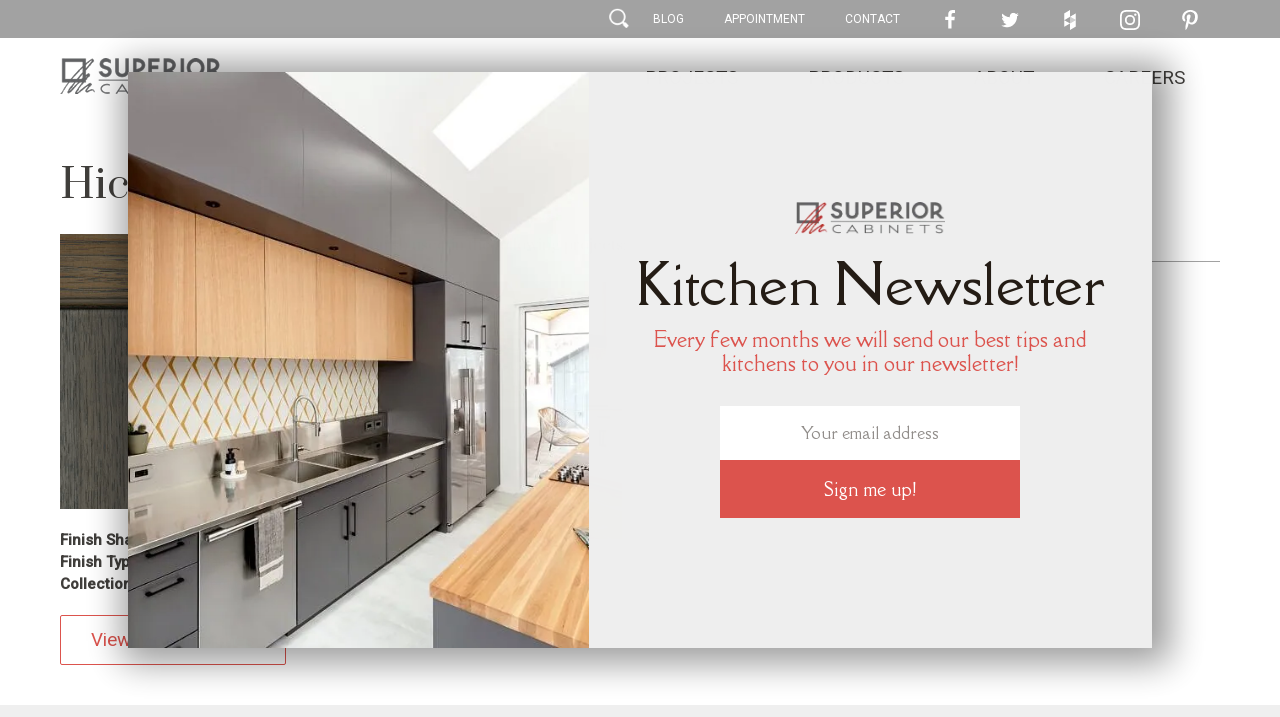

--- FILE ---
content_type: text/html; charset=UTF-8
request_url: https://superiorcabinets.ca/finish/hickory-raffia/
body_size: 14792
content:
<!doctype html>
<!--[if lt IE 7]> <html class="no-js  ie6 oldie" lang="en" itemscope itemtype="https://schema.org/Organization"> <![endif]-->
<!--[if IE 7]>    <html class="no-js  ie7 oldie" lang="en" itemscope itemtype="https://schema.org/Organization"> <![endif]-->
<!--[if IE 8]>    <html class="no-js  ie8 oldie" lang="en" itemscope itemtype="https://schema.org/Organization"> <![endif]-->
<!--[if gt IE 8]><!-->
<html class="no-js " lang="en" itemscope itemtype="https://schema.org/Organization" xmlns="http://www.w3.org/1999/xhtml"> <!--<![endif]-->
<head>
		<meta charset="utf-8">
	<meta http-equiv="X-UA-Compatible" content="IE=edge">
		<title>Hickory Raffia | Superior Cabinets</title>
	<base href="https://superiorcabinets.ca">
	<link href='https://fonts.googleapis.com/css?family=Prata%7CRoboto:100,400,500,500italic' rel='stylesheet' type='text/css'>

	<link rel="apple-touch-icon" sizes="57x57" href="https://superiorcabinets.ca/wp-content/themes/territorial2015/assets/img/ico/apple-touch-icon-57x57.png">
	<link rel="apple-touch-icon" sizes="60x60" href="https://superiorcabinets.ca/wp-content/themes/territorial2015/assets/img/ico/apple-touch-icon-60x60.png">
	<link rel="apple-touch-icon" sizes="72x72" href="https://superiorcabinets.ca/wp-content/themes/territorial2015/assets/img/ico/apple-touch-icon-72x72.png">
	<link rel="apple-touch-icon" sizes="76x76" href="https://superiorcabinets.ca/wp-content/themes/territorial2015/assets/img/ico/apple-touch-icon-76x76.png">
	<link rel="apple-touch-icon" sizes="114x114" href="https://superiorcabinets.ca/wp-content/themes/territorial2015/assets/img/ico/apple-touch-icon-114x114.png">
	<link rel="apple-touch-icon" sizes="120x120" href="https://superiorcabinets.ca/wp-content/themes/territorial2015/assets/img/ico/apple-touch-icon-120x120.png">
	<link rel="apple-touch-icon" sizes="144x144" href="https://superiorcabinets.ca/wp-content/themes/territorial2015/assets/img/ico/apple-touch-icon-144x144.png">
	<link rel="apple-touch-icon" sizes="152x152" href="https://superiorcabinets.ca/wp-content/themes/territorial2015/assets/img/ico/apple-touch-icon-152x152.png">
	<link rel="apple-touch-icon" sizes="180x180" href="https://superiorcabinets.ca/wp-content/themes/territorial2015/assets/img/ico/apple-touch-icon-180x180.png">
	<link rel="icon" type="image/png" href="https://superiorcabinets.ca/wp-content/themes/territorial2015/assets/img/ico/favicon-32x32.png" sizes="32x32">
	<link rel="icon" type="image/png" href="https://superiorcabinets.ca/wp-content/themes/territorial2015/assets/img/ico/android-chrome-192x192.png" sizes="192x192">
	<link rel="icon" type="image/png" href="https://superiorcabinets.ca/wp-content/themes/territorial2015/assets/img/ico/favicon-96x96.png" sizes="96x96">
	<link rel="icon" type="image/png" href="https://superiorcabinets.ca/wp-content/themes/territorial2015/assets/img/ico/favicon-16x16.png" sizes="16x16">
	<link rel="manifest" href="https://superiorcabinets.ca/wp-content/themes/territorial2015/assets/img/ico/manifest.json">
	<meta name="msapplication-TileColor" content="#b91d47">
	<meta name="msapplication-TileImage" content="https://superiorcabinets.ca/wp-content/themes/territorial2015/assets/img/ico/mstile-144x144.png">
	<meta name="theme-color" content="#ffffff">

	<meta name="viewport" content="width=device-width,initial-scale=1.0,minimum-scale=1.0">

	<meta property="og:title" content="Hickory Raffia | Superior Cabinets" />
	<meta property="og:type" content="website" />
	<meta property="og:image" content="https://superiorcabinets.ca/wp-content/uploads/2019/08/Hickory-Raffia-1.png" />
	<meta property="og:site_name" content="Superior Cabinets" />
	<meta property="og:description" content="For over 35 years our focus has been on creating quality kitchens that meet the homeowner's need for beauty and functionality." />

	<meta name="p:domain_verify" content="b584429db398317034d6e381acaee20c"/>

	<meta name="twitter:card" content="summary">
	<meta name="twitter:title" content="Hickory Raffia | Superior Cabinets">
	<meta name="twitter:description" content="For over 35 years our focus has been on creating quality kitchens that meet the homeowner's need for beauty and functionality.">
	<meta name="twitter:image:src" content="https://superiorcabinets.ca/wp-content/uploads/2019/08/Hickory-Raffia-1.png">
	<meta name="twitter:domain" content="https://superiorcabinets.ca">

	<meta itemprop="name" content="Hickory Raffia | Superior Cabinets">
	<meta itemprop="description" content="For over 35 years our focus has been on creating quality kitchens that meet the homeowner's need for beauty and functionality.">
	<meta itemprop="image" content="https://superiorcabinets.ca/wp-content/uploads/2019/08/Hickory-Raffia-1.png">

	<!--[if lt IE 9]><script src="//cdnjs.cloudflare.com/ajax/libs/html5shiv/3.7/html5shiv.min.js"></script><![endif]-->

	<meta name='robots' content='index, follow, max-image-preview:large, max-snippet:-1, max-video-preview:-1' />

	<!-- This site is optimized with the Yoast SEO Premium plugin v26.8 (Yoast SEO v26.8) - https://yoast.com/product/yoast-seo-premium-wordpress/ -->
	<meta property="og:locale" content="en_US" />
	<meta property="og:type" content="article" />
	<meta property="og:title" content="Hickory Raffia" />
	<meta property="og:url" content="https://superiorcabinets.ca/finish/hickory-raffia/" />
	<meta property="og:site_name" content="Superior Cabinets" />
	<meta property="article:publisher" content="https://www.facebook.com/SuperiorCabinets/" />
	<meta property="article:modified_time" content="2021-08-30T22:26:29+00:00" />
	<meta name="twitter:card" content="summary_large_image" />
	<meta name="twitter:site" content="@superiorcabinet" />
	<script type="application/ld+json" class="yoast-schema-graph">{"@context":"https://schema.org","@graph":[{"@type":"WebPage","@id":"https://superiorcabinets.ca/finish/hickory-raffia/","url":"https://superiorcabinets.ca/finish/hickory-raffia/","name":"Hickory Raffia - Superior Cabinets","isPartOf":{"@id":"https://superiorcabinets.ca/#website"},"datePublished":"2019-08-18T14:00:02+00:00","dateModified":"2021-08-30T22:26:29+00:00","breadcrumb":{"@id":"https://superiorcabinets.ca/finish/hickory-raffia/#breadcrumb"},"inLanguage":"en","potentialAction":[{"@type":"ReadAction","target":["https://superiorcabinets.ca/finish/hickory-raffia/"]}]},{"@type":"BreadcrumbList","@id":"https://superiorcabinets.ca/finish/hickory-raffia/#breadcrumb","itemListElement":[{"@type":"ListItem","position":1,"name":"Home","item":"https://superiorcabinets.ca/"},{"@type":"ListItem","position":2,"name":"Hickory Raffia"}]},{"@type":"WebSite","@id":"https://superiorcabinets.ca/#website","url":"https://superiorcabinets.ca/","name":"Superior Cabinets","description":"For over 35 years our focus has been on creating quality kitchens that meet the homeowner's need for beauty and functionality.","publisher":{"@id":"https://superiorcabinets.ca/#organization"},"potentialAction":[{"@type":"SearchAction","target":{"@type":"EntryPoint","urlTemplate":"https://superiorcabinets.ca/?s={search_term_string}"},"query-input":{"@type":"PropertyValueSpecification","valueRequired":true,"valueName":"search_term_string"}}],"inLanguage":"en"},{"@type":"Organization","@id":"https://superiorcabinets.ca/#organization","name":"Superior Cabinets","url":"https://superiorcabinets.ca/","logo":{"@type":"ImageObject","inLanguage":"en","@id":"https://superiorcabinets.ca/#/schema/logo/image/","url":"https://superiorcabinets.ca/wp-content/uploads/2015/07/logo.png","contentUrl":"https://superiorcabinets.ca/wp-content/uploads/2015/07/logo.png","width":163,"height":35,"caption":"Superior Cabinets"},"image":{"@id":"https://superiorcabinets.ca/#/schema/logo/image/"},"sameAs":["https://www.facebook.com/SuperiorCabinets/","https://x.com/superiorcabinet","https://www.instagram.com/superiorcabinets/","https://ca.linkedin.com/company/superior-cabinets","http://pinterest.com/superiorcabinet/","https://www.youtube.com/user/superiorcabinets"]}]}</script>
	<!-- / Yoast SEO Premium plugin. -->


<link rel='dns-prefetch' href='//www.google.com' />
<link rel="alternate" title="oEmbed (JSON)" type="application/json+oembed" href="https://superiorcabinets.ca/wp-json/oembed/1.0/embed?url=https%3A%2F%2Fsuperiorcabinets.ca%2Ffinish%2Fhickory-raffia%2F" />
<link rel="alternate" title="oEmbed (XML)" type="text/xml+oembed" href="https://superiorcabinets.ca/wp-json/oembed/1.0/embed?url=https%3A%2F%2Fsuperiorcabinets.ca%2Ffinish%2Fhickory-raffia%2F&#038;format=xml" />
<style id='wp-img-auto-sizes-contain-inline-css' type='text/css'>
img:is([sizes=auto i],[sizes^="auto," i]){contain-intrinsic-size:3000px 1500px}
/*# sourceURL=wp-img-auto-sizes-contain-inline-css */
</style>

<style id='wp-emoji-styles-inline-css' type='text/css'>

	img.wp-smiley, img.emoji {
		display: inline !important;
		border: none !important;
		box-shadow: none !important;
		height: 1em !important;
		width: 1em !important;
		margin: 0 0.07em !important;
		vertical-align: -0.1em !important;
		background: none !important;
		padding: 0 !important;
	}
/*# sourceURL=wp-emoji-styles-inline-css */
</style>
<link rel='stylesheet' id='wp-block-library-css' href='https://superiorcabinets.ca/wp-includes/css/dist/block-library/style.min.css?ver=6.9' type='text/css' media='all' />
<style id='global-styles-inline-css' type='text/css'>
:root{--wp--preset--aspect-ratio--square: 1;--wp--preset--aspect-ratio--4-3: 4/3;--wp--preset--aspect-ratio--3-4: 3/4;--wp--preset--aspect-ratio--3-2: 3/2;--wp--preset--aspect-ratio--2-3: 2/3;--wp--preset--aspect-ratio--16-9: 16/9;--wp--preset--aspect-ratio--9-16: 9/16;--wp--preset--color--black: #000000;--wp--preset--color--cyan-bluish-gray: #abb8c3;--wp--preset--color--white: #ffffff;--wp--preset--color--pale-pink: #f78da7;--wp--preset--color--vivid-red: #cf2e2e;--wp--preset--color--luminous-vivid-orange: #ff6900;--wp--preset--color--luminous-vivid-amber: #fcb900;--wp--preset--color--light-green-cyan: #7bdcb5;--wp--preset--color--vivid-green-cyan: #00d084;--wp--preset--color--pale-cyan-blue: #8ed1fc;--wp--preset--color--vivid-cyan-blue: #0693e3;--wp--preset--color--vivid-purple: #9b51e0;--wp--preset--gradient--vivid-cyan-blue-to-vivid-purple: linear-gradient(135deg,rgb(6,147,227) 0%,rgb(155,81,224) 100%);--wp--preset--gradient--light-green-cyan-to-vivid-green-cyan: linear-gradient(135deg,rgb(122,220,180) 0%,rgb(0,208,130) 100%);--wp--preset--gradient--luminous-vivid-amber-to-luminous-vivid-orange: linear-gradient(135deg,rgb(252,185,0) 0%,rgb(255,105,0) 100%);--wp--preset--gradient--luminous-vivid-orange-to-vivid-red: linear-gradient(135deg,rgb(255,105,0) 0%,rgb(207,46,46) 100%);--wp--preset--gradient--very-light-gray-to-cyan-bluish-gray: linear-gradient(135deg,rgb(238,238,238) 0%,rgb(169,184,195) 100%);--wp--preset--gradient--cool-to-warm-spectrum: linear-gradient(135deg,rgb(74,234,220) 0%,rgb(151,120,209) 20%,rgb(207,42,186) 40%,rgb(238,44,130) 60%,rgb(251,105,98) 80%,rgb(254,248,76) 100%);--wp--preset--gradient--blush-light-purple: linear-gradient(135deg,rgb(255,206,236) 0%,rgb(152,150,240) 100%);--wp--preset--gradient--blush-bordeaux: linear-gradient(135deg,rgb(254,205,165) 0%,rgb(254,45,45) 50%,rgb(107,0,62) 100%);--wp--preset--gradient--luminous-dusk: linear-gradient(135deg,rgb(255,203,112) 0%,rgb(199,81,192) 50%,rgb(65,88,208) 100%);--wp--preset--gradient--pale-ocean: linear-gradient(135deg,rgb(255,245,203) 0%,rgb(182,227,212) 50%,rgb(51,167,181) 100%);--wp--preset--gradient--electric-grass: linear-gradient(135deg,rgb(202,248,128) 0%,rgb(113,206,126) 100%);--wp--preset--gradient--midnight: linear-gradient(135deg,rgb(2,3,129) 0%,rgb(40,116,252) 100%);--wp--preset--font-size--small: 13px;--wp--preset--font-size--medium: 20px;--wp--preset--font-size--large: 36px;--wp--preset--font-size--x-large: 42px;--wp--preset--spacing--20: 0.44rem;--wp--preset--spacing--30: 0.67rem;--wp--preset--spacing--40: 1rem;--wp--preset--spacing--50: 1.5rem;--wp--preset--spacing--60: 2.25rem;--wp--preset--spacing--70: 3.38rem;--wp--preset--spacing--80: 5.06rem;--wp--preset--shadow--natural: 6px 6px 9px rgba(0, 0, 0, 0.2);--wp--preset--shadow--deep: 12px 12px 50px rgba(0, 0, 0, 0.4);--wp--preset--shadow--sharp: 6px 6px 0px rgba(0, 0, 0, 0.2);--wp--preset--shadow--outlined: 6px 6px 0px -3px rgb(255, 255, 255), 6px 6px rgb(0, 0, 0);--wp--preset--shadow--crisp: 6px 6px 0px rgb(0, 0, 0);}:where(.is-layout-flex){gap: 0.5em;}:where(.is-layout-grid){gap: 0.5em;}body .is-layout-flex{display: flex;}.is-layout-flex{flex-wrap: wrap;align-items: center;}.is-layout-flex > :is(*, div){margin: 0;}body .is-layout-grid{display: grid;}.is-layout-grid > :is(*, div){margin: 0;}:where(.wp-block-columns.is-layout-flex){gap: 2em;}:where(.wp-block-columns.is-layout-grid){gap: 2em;}:where(.wp-block-post-template.is-layout-flex){gap: 1.25em;}:where(.wp-block-post-template.is-layout-grid){gap: 1.25em;}.has-black-color{color: var(--wp--preset--color--black) !important;}.has-cyan-bluish-gray-color{color: var(--wp--preset--color--cyan-bluish-gray) !important;}.has-white-color{color: var(--wp--preset--color--white) !important;}.has-pale-pink-color{color: var(--wp--preset--color--pale-pink) !important;}.has-vivid-red-color{color: var(--wp--preset--color--vivid-red) !important;}.has-luminous-vivid-orange-color{color: var(--wp--preset--color--luminous-vivid-orange) !important;}.has-luminous-vivid-amber-color{color: var(--wp--preset--color--luminous-vivid-amber) !important;}.has-light-green-cyan-color{color: var(--wp--preset--color--light-green-cyan) !important;}.has-vivid-green-cyan-color{color: var(--wp--preset--color--vivid-green-cyan) !important;}.has-pale-cyan-blue-color{color: var(--wp--preset--color--pale-cyan-blue) !important;}.has-vivid-cyan-blue-color{color: var(--wp--preset--color--vivid-cyan-blue) !important;}.has-vivid-purple-color{color: var(--wp--preset--color--vivid-purple) !important;}.has-black-background-color{background-color: var(--wp--preset--color--black) !important;}.has-cyan-bluish-gray-background-color{background-color: var(--wp--preset--color--cyan-bluish-gray) !important;}.has-white-background-color{background-color: var(--wp--preset--color--white) !important;}.has-pale-pink-background-color{background-color: var(--wp--preset--color--pale-pink) !important;}.has-vivid-red-background-color{background-color: var(--wp--preset--color--vivid-red) !important;}.has-luminous-vivid-orange-background-color{background-color: var(--wp--preset--color--luminous-vivid-orange) !important;}.has-luminous-vivid-amber-background-color{background-color: var(--wp--preset--color--luminous-vivid-amber) !important;}.has-light-green-cyan-background-color{background-color: var(--wp--preset--color--light-green-cyan) !important;}.has-vivid-green-cyan-background-color{background-color: var(--wp--preset--color--vivid-green-cyan) !important;}.has-pale-cyan-blue-background-color{background-color: var(--wp--preset--color--pale-cyan-blue) !important;}.has-vivid-cyan-blue-background-color{background-color: var(--wp--preset--color--vivid-cyan-blue) !important;}.has-vivid-purple-background-color{background-color: var(--wp--preset--color--vivid-purple) !important;}.has-black-border-color{border-color: var(--wp--preset--color--black) !important;}.has-cyan-bluish-gray-border-color{border-color: var(--wp--preset--color--cyan-bluish-gray) !important;}.has-white-border-color{border-color: var(--wp--preset--color--white) !important;}.has-pale-pink-border-color{border-color: var(--wp--preset--color--pale-pink) !important;}.has-vivid-red-border-color{border-color: var(--wp--preset--color--vivid-red) !important;}.has-luminous-vivid-orange-border-color{border-color: var(--wp--preset--color--luminous-vivid-orange) !important;}.has-luminous-vivid-amber-border-color{border-color: var(--wp--preset--color--luminous-vivid-amber) !important;}.has-light-green-cyan-border-color{border-color: var(--wp--preset--color--light-green-cyan) !important;}.has-vivid-green-cyan-border-color{border-color: var(--wp--preset--color--vivid-green-cyan) !important;}.has-pale-cyan-blue-border-color{border-color: var(--wp--preset--color--pale-cyan-blue) !important;}.has-vivid-cyan-blue-border-color{border-color: var(--wp--preset--color--vivid-cyan-blue) !important;}.has-vivid-purple-border-color{border-color: var(--wp--preset--color--vivid-purple) !important;}.has-vivid-cyan-blue-to-vivid-purple-gradient-background{background: var(--wp--preset--gradient--vivid-cyan-blue-to-vivid-purple) !important;}.has-light-green-cyan-to-vivid-green-cyan-gradient-background{background: var(--wp--preset--gradient--light-green-cyan-to-vivid-green-cyan) !important;}.has-luminous-vivid-amber-to-luminous-vivid-orange-gradient-background{background: var(--wp--preset--gradient--luminous-vivid-amber-to-luminous-vivid-orange) !important;}.has-luminous-vivid-orange-to-vivid-red-gradient-background{background: var(--wp--preset--gradient--luminous-vivid-orange-to-vivid-red) !important;}.has-very-light-gray-to-cyan-bluish-gray-gradient-background{background: var(--wp--preset--gradient--very-light-gray-to-cyan-bluish-gray) !important;}.has-cool-to-warm-spectrum-gradient-background{background: var(--wp--preset--gradient--cool-to-warm-spectrum) !important;}.has-blush-light-purple-gradient-background{background: var(--wp--preset--gradient--blush-light-purple) !important;}.has-blush-bordeaux-gradient-background{background: var(--wp--preset--gradient--blush-bordeaux) !important;}.has-luminous-dusk-gradient-background{background: var(--wp--preset--gradient--luminous-dusk) !important;}.has-pale-ocean-gradient-background{background: var(--wp--preset--gradient--pale-ocean) !important;}.has-electric-grass-gradient-background{background: var(--wp--preset--gradient--electric-grass) !important;}.has-midnight-gradient-background{background: var(--wp--preset--gradient--midnight) !important;}.has-small-font-size{font-size: var(--wp--preset--font-size--small) !important;}.has-medium-font-size{font-size: var(--wp--preset--font-size--medium) !important;}.has-large-font-size{font-size: var(--wp--preset--font-size--large) !important;}.has-x-large-font-size{font-size: var(--wp--preset--font-size--x-large) !important;}
/*# sourceURL=global-styles-inline-css */
</style>

<style id='classic-theme-styles-inline-css' type='text/css'>
/*! This file is auto-generated */
.wp-block-button__link{color:#fff;background-color:#32373c;border-radius:9999px;box-shadow:none;text-decoration:none;padding:calc(.667em + 2px) calc(1.333em + 2px);font-size:1.125em}.wp-block-file__button{background:#32373c;color:#fff;text-decoration:none}
/*# sourceURL=/wp-includes/css/classic-themes.min.css */
</style>
<link rel='stylesheet' id='bbp-default-css' href='https://superiorcabinets.ca/wp-content/plugins/bbpress/templates/default/css/bbpress.min.css?ver=2.6.14' type='text/css' media='all' />
<link rel='stylesheet' id='cpsh-shortcodes-css' href='https://superiorcabinets.ca/wp-content/plugins/column-shortcodes/assets/css/shortcodes.css?ver=1.0.1' type='text/css' media='all' />
<link rel='stylesheet' id='contact-form-7-css' href='https://superiorcabinets.ca/wp-content/plugins/contact-form-7/includes/css/styles.css?ver=6.1.4' type='text/css' media='all' />
<link rel='stylesheet' id='collapscore-css-css' href='https://superiorcabinets.ca/wp-content/plugins/jquery-collapse-o-matic/css/core_style.css?ver=1.0' type='text/css' media='all' />
<link rel='stylesheet' id='collapseomatic-css-css' href='https://superiorcabinets.ca/wp-content/plugins/jquery-collapse-o-matic/css/light_style.css?ver=1.6' type='text/css' media='all' />
<link rel='stylesheet' id='territorial-css' href='https://superiorcabinets.ca/wp-content/themes/territorial2015/style.css?ver=1769189354' type='text/css' media='all' />
<link rel='stylesheet' id='cf7cf-style-css' href='https://superiorcabinets.ca/wp-content/plugins/cf7-conditional-fields/style.css?ver=2.6.7' type='text/css' media='all' />
<link rel='stylesheet' id='__EPYT__style-css' href='https://superiorcabinets.ca/wp-content/plugins/youtube-embed-plus/styles/ytprefs.min.css?ver=14.2.4' type='text/css' media='all' />
<style id='__EPYT__style-inline-css' type='text/css'>

                .epyt-gallery-thumb {
                        width: 33.333%;
                }
                
/*# sourceURL=__EPYT__style-inline-css */
</style>
<link rel='stylesheet' id='wpgdprc-front-css-css' href='https://superiorcabinets.ca/wp-content/plugins/wp-gdpr-compliance/Assets/css/front.css?ver=1707131662' type='text/css' media='all' />
<style id='wpgdprc-front-css-inline-css' type='text/css'>
:root{--wp-gdpr--bar--background-color: #000000;--wp-gdpr--bar--color: #ffffff;--wp-gdpr--button--background-color: #000000;--wp-gdpr--button--background-color--darken: #000000;--wp-gdpr--button--color: #ffffff;}
/*# sourceURL=wpgdprc-front-css-inline-css */
</style>
<script type="text/javascript" src="https://superiorcabinets.ca/wp-includes/js/jquery/jquery.min.js?ver=3.7.1" id="jquery-core-js"></script>
<script type="text/javascript" src="https://superiorcabinets.ca/wp-includes/js/jquery/jquery-migrate.min.js?ver=3.4.1" id="jquery-migrate-js"></script>
<script type="text/javascript" id="__ytprefs__-js-extra">
/* <![CDATA[ */
var _EPYT_ = {"ajaxurl":"https://superiorcabinets.ca/wp-admin/admin-ajax.php","security":"f08ed2d5af","gallery_scrolloffset":"20","eppathtoscripts":"https://superiorcabinets.ca/wp-content/plugins/youtube-embed-plus/scripts/","eppath":"https://superiorcabinets.ca/wp-content/plugins/youtube-embed-plus/","epresponsiveselector":"[\"iframe.__youtube_prefs_widget__\"]","epdovol":"1","version":"14.2.4","evselector":"iframe.__youtube_prefs__[src], iframe[src*=\"youtube.com/embed/\"], iframe[src*=\"youtube-nocookie.com/embed/\"]","ajax_compat":"","maxres_facade":"eager","ytapi_load":"light","pause_others":"","stopMobileBuffer":"1","facade_mode":"","not_live_on_channel":""};
//# sourceURL=__ytprefs__-js-extra
/* ]]> */
</script>
<script type="text/javascript" src="https://superiorcabinets.ca/wp-content/plugins/youtube-embed-plus/scripts/ytprefs.min.js?ver=14.2.4" id="__ytprefs__-js"></script>
<script type="text/javascript" id="wpgdprc-front-js-js-extra">
/* <![CDATA[ */
var wpgdprcFront = {"ajaxUrl":"https://superiorcabinets.ca/wp-admin/admin-ajax.php","ajaxNonce":"4fe1ea879b","ajaxArg":"security","pluginPrefix":"wpgdprc","blogId":"1","isMultiSite":"","locale":"en","showSignUpModal":"","showFormModal":"","cookieName":"wpgdprc-consent","consentVersion":"","path":"/","prefix":"wpgdprc"};
//# sourceURL=wpgdprc-front-js-js-extra
/* ]]> */
</script>
<script type="text/javascript" src="https://superiorcabinets.ca/wp-content/plugins/wp-gdpr-compliance/Assets/js/front.min.js?ver=1707131662" id="wpgdprc-front-js-js"></script>
<link rel="https://api.w.org/" href="https://superiorcabinets.ca/wp-json/" /><link rel="EditURI" type="application/rsd+xml" title="RSD" href="https://superiorcabinets.ca/xmlrpc.php?rsd" />
<meta name="generator" content="WordPress 6.9" />
<link rel='shortlink' href='https://superiorcabinets.ca/?p=13106' />
	<script>
		(function(i,s,o,g,r,a,m){i['GoogleAnalyticsObject']=r;i[r]=i[r]||function(){
			(i[r].q=i[r].q||[]).push(arguments)},i[r].l=1*new Date();a=s.createElement(o),
			m=s.getElementsByTagName(o)[0];a.async=1;a.src=g;m.parentNode.insertBefore(a,m)
		})(window,document,'script','//www.google-analytics.com/analytics.js','ga');

		ga('create', 'UA-21127536-1', 'auto');
		ga('require', 'linkid');
		ga('send', 'pageview');

		//Google Social Tracking
		(function(b){(function(a){"__CF"in b&&"DJS"in b.__CF?b.__CF.DJS.push(a):"addEventListener"in b?b.addEventListener("load",a,!1):b.attachEvent("onload",a)})(function(){"FB"in b&&"Event"in FB&&"subscribe"in FB.Event&&(FB.Event.subscribe("edge.create",function(a){ga("send","social",{socialNetwork:"facebook",socialAction:"like",socialTarget:a})}),FB.Event.subscribe("edge.remove",function(a){ga("send","social",{socialNetwork:"facebook",socialAction:"unlike",socialTarget:a})}),FB.Event.subscribe("message.send",function(a){ga("send","social",{socialNetwork:"facebook",socialAction:"send",socialTarget:a})}));"twttr"in b&&"events"in twttr&&"bind"in twttr.events&&twttr.events.bind("tweet",function(a){if(a){var b;if(a.target&&a.target.nodeName=="IFRAME")a:{if(a=a.target.src){a=a.split("#")[0].match(/[^?=&]+=([^&]*)?/g);b=0;for(var c;c=a[b];++b)if(c.indexOf("url")===0){b=unescape(c.split("=")[1]);break a}}b=void 0}ga("send","social",{socialNetwork:"twitter",socialAction:"tweet",socialTarget:b})}})})})(window);

	</script>
    <!-- Global site tag (gtag.js) - Google Analytics -->
    <script async src="https://www.googletagmanager.com/gtag/js?id=G-FJ3NE4KV0N"></script>
    <script>
        window.dataLayer = window.dataLayer || [];
        function gtag(){dataLayer.push(arguments);}
        gtag('js', new Date());

        gtag('config', 'G-FJ3NE4KV0N');
    </script>

	
    <!-- Hotjar Tracking Code for https://superiorcabinets.ca/ -->
    <script>
		(function(h,o,t,j,a,r){
			h.hj=h.hj||function(){(h.hj.q=h.hj.q||[]).push(arguments)};
			h._hjSettings={hjid:444424,hjsv:5};
			a=o.getElementsByTagName('head')[0];
			r=o.createElement('script');r.async=1;
			r.src=t+h._hjSettings.hjid+j+h._hjSettings.hjsv;
			a.appendChild(r);
		})(window,document,'//static.hotjar.com/c/hotjar-','.js?sv=');
    </script>
</head>
<body class="wp-singular finish-template-default single single-finish postid-13106 wp-theme-territorial2015">
<!-- Facebook Pixel Code -->
<script>
	!function(f,b,e,v,n,t,s){if(f.fbq)return;n=f.fbq=function(){n.callMethod?
		n.callMethod.apply(n,arguments):n.queue.push(arguments)};if(!f._fbq)f._fbq=n;
		n.push=n;n.loaded=!0;n.version='2.0';n.queue=[];t=b.createElement(e);t.async=!0;
		t.src=v;s=b.getElementsByTagName(e)[0];s.parentNode.insertBefore(t,s)}(window,
		document,'script','//connect.facebook.net/en_US/fbevents.js');

	fbq('init', '969210733118111');
	fbq('track', 'PageView');
</script>
<noscript><img height="1" width="1" style="display:none" alt="fb"
               src="https://www.facebook.com/tr?id=969210733118111&ev=PageView&noscript=1"
	/></noscript>
<!-- End Facebook Pixel Code -->
<div class="scrolltotop">^</div>
<div class="wrapper">
<header class="theme-header">
	<section class="secondary">
	<div class="centered">
		<nav>
		<form role="search" method="get" id="searchform" class="searchform desktop-only" action="https://superiorcabinets.ca/">
	<div class="input-fields">
		<input type="text" value="" name="s" id="s" />
		<input type="submit" id="searchsubmit" value="Search" />
	</div>
	<div class="sprite mag-glass">
	</div>
</form>			<ul>
				<li><a href="https://superiorcabinets.ca/blog">Blog</a></li>
				<li><a href="https://superiorcabinets.ca/about/designers/book-appointment">Appointment</a></li>
				<li><a href="https://superiorcabinets.ca/contact">Contact</a></li>
				<li class="chiclets desktop-only"><a href="https://www.facebook.com/SuperiorCabinets" class="">
						<svg version="1.1" xmlns="http://www.w3.org/2000/svg" x="0px" y="0px"
     viewBox="0 0 28 28">
    <path d="M7.5,14.1V9.5h4V6.1c0-1.9,0.5-3.4,1.6-4.5S15.6,0,17.4,0C19,0,20.1,0.1,21,0.2v4.1h-2.5c-0.9,0-1.5,0.2-1.8,0.6
c-0.3,0.4-0.5,0.9-0.5,1.7v3h4.6l-0.6,4.6h-4V26h-4.8V14.1L7.5,14.1L7.5,14.1z"/>
</svg>					</a></li>
				<li class="chiclets desktop-only"><a href="https://twitter.com/SuperiorCabinet" class="">
						<svg version="1.1" xmlns="http://www.w3.org/2000/svg" x="0px" y="0px"
 viewBox="0 0 28 28">
<path d="M1.7,21.7c0.4,0,0.8,0.1,1.2,0.1c2.3,0,4.4-0.7,6.3-2.2c-1.1,0-2.1-0.4-2.9-1s-1.5-1.5-1.8-2.5c0.3,0.1,0.7,0.1,1,0.1
c0.4,0,0.9-0.1,1.3-0.2c-1.2-0.2-2.1-0.8-2.9-1.7c-0.8-0.9-1.1-2-1.1-3.2V11c0.7,0.4,1.5,0.6,2.3,0.6c-0.7-0.5-1.2-1.1-1.6-1.8
S2.7,8.3,2.7,7.5c0-0.9,0.2-1.8,0.7-2.5C4.7,6.5,6.2,7.7,8,8.6s3.7,1.5,5.8,1.6c-0.1-0.4-0.1-0.8-0.1-1.2c0-1.4,0.5-2.6,1.5-3.6
S17.3,4,18.7,4c1.5,0,2.7,0.5,3.7,1.6c1.1-0.2,2.2-0.6,3.2-1.2c-0.4,1.2-1.1,2.1-2.2,2.8c1-0.1,1.9-0.4,2.9-0.8
c-0.7,1-1.5,1.9-2.5,2.6c0,0.1,0,0.4,0,0.7c0,1.4-0.2,2.7-0.6,4.1s-1,2.6-1.8,3.9c-0.8,1.2-1.8,2.3-2.9,3.3c-1.1,1-2.5,1.7-4,2.3
s-3.3,0.9-5,0.9C6.6,24,4,23.2,1.7,21.7L1.7,21.7z"/>
</svg>					</a></li>
				<li class="chiclets desktop-only"><a href="http://www.houzz.com/pro/superiorcabinets/superior-cabinets" class="">
						<svg version="1.1" xmlns="http://www.w3.org/2000/svg" x="0px" y="0px"
     viewBox="0 0 301 301">
    <style type="text/css">
        .st0{opacity: 0.5;}
    </style>
    <g>
        <g>
            <g>
                <polygon points="150.5,301 236.6,250 236.6,150.9 150.5,201.8"/>
                <polygon points="150.5,102.1 236.6,150.9 236.6,51.1"/>
                <polygon class="st0" points="150.5,102.1 150.5,201.8 236.6,150.9"/>
            </g>
            <g>
                <polygon points="64.3,153.3 64.3,253 150.4,202"/>
                <polygon points="150.4,0 64.3,51 64.3,153.3 150.4,102.3"/>
            </g>
        </g>
    </g>
</svg>					</a></li>
				<li class="chiclets desktop-only"><a href="https://instagram.com/superiorcabinets/" class="">
						<svg xmlns="http://www.w3.org/2000/svg" viewBox="0 0 503.84 503.84"><path d="M256,49.47c67.27,0,75.23.26,101.8,1.47,24.56,1.12,37.9,5.22,46.78,8.67a78.05,78.05,0,0,1,29,18.84,78.05,78.05,0,0,1,18.84,29c3.45,8.88,7.55,22.22,8.67,46.78,1.21,26.56,1.47,34.53,1.47,101.8s-0.26,75.23-1.47,101.8c-1.12,24.56-5.22,37.9-8.67,46.78a83.43,83.43,0,0,1-47.81,47.81c-8.88,3.45-22.22,7.55-46.78,8.67-26.56,1.21-34.53,1.47-101.8,1.47s-75.24-.26-101.8-1.47c-24.56-1.12-37.9-5.22-46.78-8.67a78.05,78.05,0,0,1-29-18.84,78.05,78.05,0,0,1-18.84-29c-3.45-8.88-7.55-22.22-8.67-46.78-1.21-26.56-1.47-34.53-1.47-101.8s0.26-75.23,1.47-101.8c1.12-24.56,5.22-37.9,8.67-46.78a78.05,78.05,0,0,1,18.84-29,78.05,78.05,0,0,1,29-18.84c8.88-3.45,22.22-7.55,46.78-8.67,26.56-1.21,34.53-1.47,101.8-1.47m0-45.39c-68.42,0-77,.29-103.87,1.52S107,11.08,91,17.31A123.49,123.49,0,0,0,46.36,46.36,123.49,123.49,0,0,0,17.31,91C11.08,107,6.82,125.32,5.6,152.13S4.08,187.58,4.08,256,4.37,333,5.6,359.87,11.08,405,17.31,421a123.49,123.49,0,0,0,29.06,44.62A123.49,123.49,0,0,0,91,494.7c16,6.23,34.34,10.49,61.15,11.71s35.45,1.52,103.87,1.52,77-.29,103.87-1.52S405,500.92,421,494.7A128.82,128.82,0,0,0,494.7,421c6.23-16,10.49-34.34,11.71-61.15s1.52-35.45,1.52-103.87-0.29-77-1.52-103.87S500.92,107,494.7,91a123.49,123.49,0,0,0-29.06-44.62A123.49,123.49,0,0,0,421,17.31C405,11.08,386.68,6.82,359.87,5.6S324.42,4.08,256,4.08h0Z" transform="translate(-4.08 -4.08)"/><path d="M256,126.64A129.36,129.36,0,1,0,385.36,256,129.36,129.36,0,0,0,256,126.64ZM256,340a84,84,0,1,1,84-84A84,84,0,0,1,256,340Z" transform="translate(-4.08 -4.08)"/><circle cx="386.4" cy="117.44" r="30.23"/></svg>					</a></li>
				<li class="chiclets desktop-only"><a href="https://www.pinterest.com/superiorcabinet/">
						<svg version="1.1" xmlns="http://www.w3.org/2000/svg" x="0px" y="0px" viewBox="0 0 20 20">
    <path d="M8.616 13.228c-0.525 2.753-1.166 5.393-3.066 6.772-0.586-4.162 0.861-7.287 1.533-10.605-1.146-1.93 0.138-5.812 2.556-4.855 2.975 1.177-2.576 7.173 1.15 7.922 3.891 0.782 5.479-6.75 3.067-9.199-3.486-3.538-10.148-0.082-9.328 4.981 0.199 1.238 1.478 1.614 0.511 3.322-2.231-0.494-2.897-2.254-2.811-4.6 0.138-3.839 3.45-6.527 6.772-6.899 4.202-0.471 8.145 1.542 8.688 5.494 0.613 4.46-1.895 9.291-6.389 8.943-1.217-0.093-1.728-0.696-2.683-1.276z"></path>
</svg>					</a></li>

			</ul>
		</nav>
	</div>
</section>	<div class="centered">
		<a href="https://superiorcabinets.ca"><span class="logo"></span></a>
		<nav>
			<span class="icon-menu mobile-only"></span>
			<div class="super-menus">
				<div class="mobile-only mobile-search">
					<form role="search" method="get" id="searchform" class="searchform" action="https://superiorcabinets.ca/">
						<div class="input-fields active">
							<input type="text" value="" name="s" id="s">
							<input type="submit" id="searchsubmit" value="Search">
						</div>
					</form>
				</div>
				<ul id="menu-primary-navigation-menu" class="menu"><li id="menu-item-53" class="menu-item menu-item-type-post_type menu-item-object-page menu-item-has-children menu-item-53"><a href="https://superiorcabinets.ca/projects/">Projects</a>
<ul class="sub-menu">
	<li id="menu-item-54" class="menu-item menu-item-type-post_type menu-item-object-page menu-item-54"><a href="https://superiorcabinets.ca/projects/kitchen/">Kitchen</a></li>
	<li id="menu-item-55" class="menu-item menu-item-type-post_type menu-item-object-page menu-item-55"><a href="https://superiorcabinets.ca/projects/bath/">Bath</a></li>
	<li id="menu-item-56" class="menu-item menu-item-type-post_type menu-item-object-page menu-item-56"><a href="https://superiorcabinets.ca/projects/bar/">Bar</a></li>
	<li id="menu-item-57" class="menu-item menu-item-type-post_type menu-item-object-page menu-item-57"><a href="https://superiorcabinets.ca/projects/mudroom-laundry/">Mudroom &#038; Laundry</a></li>
	<li id="menu-item-58" class="menu-item menu-item-type-post_type menu-item-object-page menu-item-58"><a href="https://superiorcabinets.ca/projects/living-room/">Living Room</a></li>
	<li id="menu-item-15906" class="menu-item menu-item-type-post_type menu-item-object-page menu-item-15906"><a href="https://superiorcabinets.ca/projects/desk/">Desk</a></li>
	<li id="menu-item-61" class="menu-item menu-item-type-post_type menu-item-object-page menu-item-61"><a href="https://superiorcabinets.ca/projects/renovations-before-after/">Renovations</a></li>
</ul>
</li>
<li id="menu-item-62" class="menu-item menu-item-type-post_type menu-item-object-page menu-item-has-children menu-item-62"><a href="https://superiorcabinets.ca/products/">Products</a>
<ul class="sub-menu">
	<li id="menu-item-3863" class="menu-item menu-item-type-post_type menu-item-object-page menu-item-3863"><a href="https://superiorcabinets.ca/products/product-lines/">Product Lines</a></li>
	<li id="menu-item-63" class="menu-item menu-item-type-post_type menu-item-object-page menu-item-63"><a href="https://superiorcabinets.ca/products/door-styles/">Door Styles</a></li>
	<li id="menu-item-11279" class="menu-item menu-item-type-post_type menu-item-object-page menu-item-11279"><a href="https://superiorcabinets.ca/products/finishes/filter/">Finishes</a></li>
	<li id="menu-item-65" class="menu-item menu-item-type-post_type menu-item-object-page menu-item-65"><a href="https://superiorcabinets.ca/products/cabinet-accessories/">Accessories</a></li>
	<li id="menu-item-67" class="menu-item menu-item-type-post_type menu-item-object-page menu-item-67"><a href="https://superiorcabinets.ca/products/drawer-hardware/">Drawer Systems</a></li>
	<li id="menu-item-19146" class="menu-item menu-item-type-post_type menu-item-object-page menu-item-19146"><a href="https://superiorcabinets.ca/products/case-interiors/">Case Interiors</a></li>
	<li id="menu-item-66" class="menu-item menu-item-type-post_type menu-item-object-page menu-item-66"><a href="https://superiorcabinets.ca/products/decorative-hardware/">Decorative Hardware</a></li>
	<li id="menu-item-16884" class="menu-item menu-item-type-post_type menu-item-object-page menu-item-16884"><a href="https://superiorcabinets.ca/products/brochure/">Brochure</a></li>
	<li id="menu-item-16896" class="menu-item menu-item-type-post_type menu-item-object-page menu-item-16896"><a href="https://superiorcabinets.ca/products/resources/">Resources</a></li>
</ul>
</li>
<li id="menu-item-68" class="menu-item menu-item-type-post_type menu-item-object-page menu-item-has-children menu-item-68"><a href="https://superiorcabinets.ca/about/">About</a>
<ul class="sub-menu">
	<li id="menu-item-11476" class="menu-item menu-item-type-post_type menu-item-object-page menu-item-11476"><a href="https://superiorcabinets.ca/getting-started/">Getting Started</a></li>
	<li id="menu-item-70" class="menu-item menu-item-type-post_type menu-item-object-page menu-item-70"><a href="https://superiorcabinets.ca/about/designers/">Kitchen Designers</a></li>
	<li id="menu-item-74" class="menu-item menu-item-type-post_type menu-item-object-page menu-item-74"><a href="https://superiorcabinets.ca/about/superior-cabinets-reviews/">Reviews</a></li>
	<li id="menu-item-2320" class="menu-item menu-item-type-post_type menu-item-object-page menu-item-2320"><a href="https://superiorcabinets.ca/about/faqs/">FAQs</a></li>
	<li id="menu-item-69" class="menu-item menu-item-type-post_type menu-item-object-page menu-item-69"><a href="https://superiorcabinets.ca/about/company/">Our Company</a></li>
	<li id="menu-item-3780" class="menu-item menu-item-type-post_type menu-item-object-page menu-item-3780"><a href="https://superiorcabinets.ca/about/dealerinfo/">Become A Dealer</a></li>
</ul>
</li>
<li id="menu-item-76" class="menu-item menu-item-type-post_type menu-item-object-page menu-item-76"><a href="https://superiorcabinets.ca/careers/">Careers</a></li>
<li id="menu-item-2240" class="menu-item menu-item-type-post_type menu-item-object-page current_page_parent menu-item-2240"><a href="https://superiorcabinets.ca/blog/">Blog</a></li>
<li id="menu-item-2241" class="menu-item menu-item-type-post_type menu-item-object-page menu-item-2241"><a href="https://superiorcabinets.ca/contact/">Contact</a></li>
<li id="menu-item-14342" class="menu-item menu-item-type-post_type menu-item-object-page menu-item-14342"><a href="https://superiorcabinets.ca/about/designers/book-appointment/">Appointment</a></li>
</ul>			</div>
		</nav>

	</div>
</header>
<main>	<div class="centered">

			<section class="content prod-detail-page">
	
			<header>
				<h1>Hickory Raffia</h1>
			</header>
			<div class='top-container'>
				<div class='column-left'>
					<img src='https://superiorcabinets.ca/wp-content/uploads/2019/08/Hickory-Raffia-1.png' alt='Marca Collection'>				
					
			<strong>Finish Shade:</strong> Medium <br>
			<strong>Finish Type:</strong> Hickory Handcrafted <br>
			<strong>Collection:</strong> <a href='https://superiorcabinets.ca/collection/marca/'>Marca Collection</a> <br>
			<a href='https://superiorcabinets.ca/products/finishes/' class='button'>View More Finishes</a>
		
				</div>
				<div class='column-right'>
				    
					
				<section class='faves'>
		            <h2>Finish used in the following projects:</h2>
		            <div class='fav-container'>
				<article class='fav-project'>
					<a href='https://superiorcabinets.ca/project/pecan/'>
                        <img src='https://superiorcabinets.ca/wp-content/uploads/2021/08/Saskatoon-PECAN-kitchen-53-WEB-300x300.png' alt='' />
                        <h1>Pecan</h1>
					</a>
				</article>
			</div>
				</section>
				</div>
			</div>
		</section>
	</div>
</main>
<section class="usaRedirect">
	<div class="usaRedirectContainer">
		<div class="usaRedirectContent">
			<h1>USA Visitors</h1>
			<p>It looks like you’re visiting from the United States. For the most up to date product information, please visit our  <a href="https://superiorcabinets.us">USA Website</a>.</p>
			<p><a href="https://superiorcabinets.us" class="button">USA Website</a></p>
			<div class="close">Close</div>
		</div>
	</div>
</section>
<div id="usaOverlay"></div><section class="showroom-footer" >
	<div class="centered">

	<h1>We make 'feel good' kitchens</h1>
		<section class='showroom-container'>
			<article class='showroom'>
				<a href='https://superiorcabinets.ca/showroom/saskatoon-showroom/'>
					<div class='container'>
						<img src='https://superiorcabinets.ca/wp-content/themes/territorial2015/assets/img/showroom.jpg' alt='View Saskatoon'>
						<div class='overlays'>
							<div class='overlay'></div>
							<div class='overlay'></div>
							<div class='overlay'></div>
						</div>
						<div class='titles'>
							<h1>Saskatoon</h1>
							<h2>Kitchens & Cabinets</h2>
						</div>
					</div>
				</a>
			</article>
		
			<article class='showroom'>
				<a href='https://superiorcabinets.ca/showroom/regina/'>
					<div class='container'>
						<img src='https://superiorcabinets.ca/wp-content/themes/territorial2015/assets/img/showroom.jpg' alt='View Regina'>
						<div class='overlays'>
							<div class='overlay'></div>
							<div class='overlay'></div>
							<div class='overlay'></div>
						</div>
						<div class='titles'>
							<h1>Regina</h1>
							<h2>Kitchens & Cabinets</h2>
						</div>
					</div>
				</a>
			</article>
		
			<article class='showroom'>
				<a href='https://superiorcabinets.ca/showroom/calgary-showroom/'>
					<div class='container'>
						<img src='https://superiorcabinets.ca/wp-content/themes/territorial2015/assets/img/showroom.jpg' alt='View Calgary'>
						<div class='overlays'>
							<div class='overlay'></div>
							<div class='overlay'></div>
							<div class='overlay'></div>
						</div>
						<div class='titles'>
							<h1>Calgary</h1>
							<h2>Kitchens & Cabinets</h2>
						</div>
					</div>
				</a>
			</article>
		
			<article class='showroom'>
				<a href='https://superiorcabinets.ca/showroom/edmonton-showroom/'>
					<div class='container'>
						<img src='https://superiorcabinets.ca/wp-content/themes/territorial2015/assets/img/showroom.jpg' alt='View Edmonton'>
						<div class='overlays'>
							<div class='overlay'></div>
							<div class='overlay'></div>
							<div class='overlay'></div>
						</div>
						<div class='titles'>
							<h1>Edmonton</h1>
							<h2>Kitchens & Cabinets</h2>
						</div>
					</div>
				</a>
			</article>
		
			<article class='showroom'>
				<a href='https://superiorcabinets.ca/showroom/winnipeg/'>
					<div class='container'>
						<img src='https://superiorcabinets.ca/wp-content/themes/territorial2015/assets/img/showroom.jpg' alt='View Winnipeg'>
						<div class='overlays'>
							<div class='overlay'></div>
							<div class='overlay'></div>
							<div class='overlay'></div>
						</div>
						<div class='titles'>
							<h1>Winnipeg</h1>
							<h2>Kitchens & Cabinets</h2>
						</div>
					</div>
				</a>
			</article>
		</section><div><a href='https://superiorcabinets.ca/contact/' class='button'>Visit Our Kitchen Showrooms</a></div>		</div>
</section>
<footer id="footer">
	<div class="centered">
		<div class="column-logo">
			<a href="https://superiorcabinets.ca"><img src="/wp-content/themes/territorial2015/assets/img/logo-red.svg" alt="Superior Logo"></a>
		</div>
		<div class="column-social">
			<ul class='social'><li><a href='http://www.houzz.com/pro/superiorcabinets/' id='Houzz' class='sprite'><svg version="1.1" xmlns="http://www.w3.org/2000/svg" x="0px" y="0px"
     viewBox="0 0 301 301">
    <style type="text/css">
        .st0{opacity: 0.5;}
    </style>
    <g>
        <g>
            <g>
                <polygon points="150.5,301 236.6,250 236.6,150.9 150.5,201.8"/>
                <polygon points="150.5,102.1 236.6,150.9 236.6,51.1"/>
                <polygon class="st0" points="150.5,102.1 150.5,201.8 236.6,150.9"/>
            </g>
            <g>
                <polygon points="64.3,153.3 64.3,253 150.4,202"/>
                <polygon points="150.4,0 64.3,51 64.3,153.3 150.4,102.3"/>
            </g>
        </g>
    </g>
</svg></a></li><li><a href='http://pinterest.com/superiorcabinet/' id='Pinterest' class='sprite'><svg version="1.1" xmlns="http://www.w3.org/2000/svg" x="0px" y="0px" viewBox="0 0 20 20">
    <path d="M8.616 13.228c-0.525 2.753-1.166 5.393-3.066 6.772-0.586-4.162 0.861-7.287 1.533-10.605-1.146-1.93 0.138-5.812 2.556-4.855 2.975 1.177-2.576 7.173 1.15 7.922 3.891 0.782 5.479-6.75 3.067-9.199-3.486-3.538-10.148-0.082-9.328 4.981 0.199 1.238 1.478 1.614 0.511 3.322-2.231-0.494-2.897-2.254-2.811-4.6 0.138-3.839 3.45-6.527 6.772-6.899 4.202-0.471 8.145 1.542 8.688 5.494 0.613 4.46-1.895 9.291-6.389 8.943-1.217-0.093-1.728-0.696-2.683-1.276z"></path>
</svg></a></li><li><a href='https://www.facebook.com/SuperiorCabinets?ref=ts' id='Facebook' class='sprite'><svg version="1.1" xmlns="http://www.w3.org/2000/svg" x="0px" y="0px"
     viewBox="0 0 28 28">
    <path d="M7.5,14.1V9.5h4V6.1c0-1.9,0.5-3.4,1.6-4.5S15.6,0,17.4,0C19,0,20.1,0.1,21,0.2v4.1h-2.5c-0.9,0-1.5,0.2-1.8,0.6
c-0.3,0.4-0.5,0.9-0.5,1.7v3h4.6l-0.6,4.6h-4V26h-4.8V14.1L7.5,14.1L7.5,14.1z"/>
</svg></a></li><li><a href='https://instagram.com/superiorcabinets/' id='Instagram' class='sprite'><svg xmlns="http://www.w3.org/2000/svg" viewBox="0 0 503.84 503.84"><path d="M256,49.47c67.27,0,75.23.26,101.8,1.47,24.56,1.12,37.9,5.22,46.78,8.67a78.05,78.05,0,0,1,29,18.84,78.05,78.05,0,0,1,18.84,29c3.45,8.88,7.55,22.22,8.67,46.78,1.21,26.56,1.47,34.53,1.47,101.8s-0.26,75.23-1.47,101.8c-1.12,24.56-5.22,37.9-8.67,46.78a83.43,83.43,0,0,1-47.81,47.81c-8.88,3.45-22.22,7.55-46.78,8.67-26.56,1.21-34.53,1.47-101.8,1.47s-75.24-.26-101.8-1.47c-24.56-1.12-37.9-5.22-46.78-8.67a78.05,78.05,0,0,1-29-18.84,78.05,78.05,0,0,1-18.84-29c-3.45-8.88-7.55-22.22-8.67-46.78-1.21-26.56-1.47-34.53-1.47-101.8s0.26-75.23,1.47-101.8c1.12-24.56,5.22-37.9,8.67-46.78a78.05,78.05,0,0,1,18.84-29,78.05,78.05,0,0,1,29-18.84c8.88-3.45,22.22-7.55,46.78-8.67,26.56-1.21,34.53-1.47,101.8-1.47m0-45.39c-68.42,0-77,.29-103.87,1.52S107,11.08,91,17.31A123.49,123.49,0,0,0,46.36,46.36,123.49,123.49,0,0,0,17.31,91C11.08,107,6.82,125.32,5.6,152.13S4.08,187.58,4.08,256,4.37,333,5.6,359.87,11.08,405,17.31,421a123.49,123.49,0,0,0,29.06,44.62A123.49,123.49,0,0,0,91,494.7c16,6.23,34.34,10.49,61.15,11.71s35.45,1.52,103.87,1.52,77-.29,103.87-1.52S405,500.92,421,494.7A128.82,128.82,0,0,0,494.7,421c6.23-16,10.49-34.34,11.71-61.15s1.52-35.45,1.52-103.87-0.29-77-1.52-103.87S500.92,107,494.7,91a123.49,123.49,0,0,0-29.06-44.62A123.49,123.49,0,0,0,421,17.31C405,11.08,386.68,6.82,359.87,5.6S324.42,4.08,256,4.08h0Z" transform="translate(-4.08 -4.08)"/><path d="M256,126.64A129.36,129.36,0,1,0,385.36,256,129.36,129.36,0,0,0,256,126.64ZM256,340a84,84,0,1,1,84-84A84,84,0,0,1,256,340Z" transform="translate(-4.08 -4.08)"/><circle cx="386.4" cy="117.44" r="30.23"/></svg></a></li><li><a href='https://twitter.com/superiorcabinet' id='Twitter' class='sprite'><svg version="1.1" xmlns="http://www.w3.org/2000/svg" x="0px" y="0px"
 viewBox="0 0 28 28">
<path d="M1.7,21.7c0.4,0,0.8,0.1,1.2,0.1c2.3,0,4.4-0.7,6.3-2.2c-1.1,0-2.1-0.4-2.9-1s-1.5-1.5-1.8-2.5c0.3,0.1,0.7,0.1,1,0.1
c0.4,0,0.9-0.1,1.3-0.2c-1.2-0.2-2.1-0.8-2.9-1.7c-0.8-0.9-1.1-2-1.1-3.2V11c0.7,0.4,1.5,0.6,2.3,0.6c-0.7-0.5-1.2-1.1-1.6-1.8
S2.7,8.3,2.7,7.5c0-0.9,0.2-1.8,0.7-2.5C4.7,6.5,6.2,7.7,8,8.6s3.7,1.5,5.8,1.6c-0.1-0.4-0.1-0.8-0.1-1.2c0-1.4,0.5-2.6,1.5-3.6
S17.3,4,18.7,4c1.5,0,2.7,0.5,3.7,1.6c1.1-0.2,2.2-0.6,3.2-1.2c-0.4,1.2-1.1,2.1-2.2,2.8c1-0.1,1.9-0.4,2.9-0.8
c-0.7,1-1.5,1.9-2.5,2.6c0,0.1,0,0.4,0,0.7c0,1.4-0.2,2.7-0.6,4.1s-1,2.6-1.8,3.9c-0.8,1.2-1.8,2.3-2.9,3.3c-1.1,1-2.5,1.7-4,2.3
s-3.3,0.9-5,0.9C6.6,24,4,23.2,1.7,21.7L1.7,21.7z"/>
</svg></a></li><li><a href='https://ca.linkedin.com/company/superior-cabinets' id='Linkedin' class='sprite'><svg version="1.1" xmlns="http://www.w3.org/2000/svg" x="0px" y="0px" viewBox="0 0 28 28">
<path d="M2,5c0-0.8,0.3-1.4,0.8-1.9S4,2.3,4.9,2.3S6.5,2.6,7,3.1S7.8,4.2,7.8,5c0,0.8-0.3,1.4-0.8,1.9C6.5,7.4,5.8,7.7,4.9,7.7h0
	C4,7.7,3.3,7.4,2.8,6.9S2,5.7,2,5L2,5z M2.3,25.2V9.8h5.2v15.5C7.5,25.2,2.3,25.2,2.3,25.2z M10.3,25.2c0-4.2,0-7.5,0-10.1
	s0-4.1,0-4.6l0-0.8h5.1V12h0c0.2-0.3,0.4-0.6,0.6-0.9c0.2-0.2,0.5-0.5,0.9-0.8c0.4-0.3,0.8-0.5,1.4-0.7c0.5-0.2,1.1-0.2,1.8-0.2
	c1.8,0,3.2,0.6,4.3,1.8s1.6,2.9,1.6,5.2v8.9h-5.1V17c0-1.1-0.2-2-0.6-2.6s-1.1-0.9-2-0.9c-0.7,0-1.2,0.2-1.6,0.5
	c-0.4,0.4-0.8,0.8-1,1.3c-0.1,0.3-0.2,0.7-0.2,1.3v8.6L10.3,25.2L10.3,25.2z"/>
</svg></a></li><li><a href='https://www.youtube.com/user/superiorcabinets' id='Youtube' class='sprite'><svg version="1.1" xmlns="http://www.w3.org/2000/svg" x="0px" y="0px" viewBox="0 0 28 28">
<path d="M2.4,19.9c0-2.4,0.1-4.3,0.4-5.5c0.1-0.6,0.4-1.1,0.9-1.5c0.5-0.4,1-0.7,1.6-0.7c1.9-0.2,4.8-0.3,8.7-0.3s6.8,0.1,8.7,0.3
	c0.6,0.1,1.1,0.3,1.6,0.7c0.5,0.4,0.8,0.9,0.9,1.5c0.3,1.2,0.4,3,0.4,5.5c0,2.4-0.1,4.3-0.4,5.5C25,26,24.7,26.5,24.3,27
	c-0.5,0.4-1,0.7-1.6,0.7C20.8,27.9,17.9,28,14,28s-6.8-0.1-8.7-0.3c-0.6-0.1-1.1-0.3-1.6-0.7C3.3,26.5,3,26,2.8,25.4
	C2.6,24.2,2.4,22.4,2.4,19.9L2.4,19.9z M4.2,16h1.6v8.9h1.6V16H9v-1.5H4.2L4.2,16L4.2,16z M6.2,0h1.7l1.1,4.1L10,0h1.6L9.7,6.2v4.2
	H8.1V6.2C8,5.5,7.7,4.4,7.2,2.9C6.8,1.8,6.4,0.9,6.2,0L6.2,0z M9.2,23.3c0,0.5,0,0.9,0.1,1.1c0.1,0.4,0.4,0.6,0.9,0.6
	c0.5,0,1-0.3,1.6-1v0.8h1.4v-7.7h-1.4v5.9c-0.3,0.4-0.6,0.7-0.9,0.7c-0.2,0-0.3-0.1-0.3-0.3c0,0,0-0.2,0-0.5v-5.7H9.2L9.2,23.3
	L9.2,23.3z M11.6,7.9V5.2c0-0.8,0.1-1.4,0.4-1.8c0.4-0.5,0.9-0.8,1.6-0.8c0.7,0,1.3,0.3,1.7,0.8c0.3,0.4,0.4,1,0.4,1.8v2.7
	c0,0.8-0.1,1.5-0.4,1.8c-0.4,0.5-0.9,0.8-1.7,0.8c-0.7,0-1.2-0.3-1.6-0.8C11.7,9.4,11.6,8.8,11.6,7.9z M13,8.2
	c0,0.7,0.2,1.1,0.7,1.1s0.7-0.4,0.7-1.1V4.9c0-0.7-0.2-1.1-0.7-1.1S13,4.2,13,4.9V8.2z M14.5,24.9h1.4v-0.8c0.5,0.6,1,0.9,1.5,0.9
	c0.6,0,0.9-0.3,1.1-0.9c0.1-0.3,0.1-0.8,0.1-1.6v-3.1c0-0.8,0-1.3-0.1-1.5c-0.2-0.6-0.5-0.9-1.1-0.9c-0.5,0-1,0.3-1.5,0.8v-3.4h-1.4
	L14.5,24.9L14.5,24.9z M15.9,23.4v-4.7c0.2-0.2,0.5-0.3,0.7-0.3c0.4,0,0.6,0.3,0.6,1v3.3c0,0.7-0.2,1-0.6,1
	C16.3,23.8,16.1,23.7,15.9,23.4z M16.9,8.8V2.7h1.4v5.7c0,0.3,0,0.5,0,0.5c0,0.2,0.1,0.3,0.3,0.3c0.3,0,0.6-0.2,0.9-0.7v-6H21v7.8
	h-1.4V9.6c-0.6,0.6-1.1,1-1.6,1c-0.5,0-0.8-0.2-0.9-0.6C17,9.8,16.9,9.4,16.9,8.8L16.9,8.8z M19.7,22.4c0,0.8,0.2,1.4,0.5,1.8
	c0.4,0.5,1,0.8,1.7,0.8c0.8,0,1.3-0.3,1.7-0.8c0.2-0.3,0.3-0.6,0.3-0.8c0-0.1,0-0.4,0-0.9v-0.2h-1.4c0,0.5,0,0.8,0,1
	c-0.1,0.4-0.3,0.6-0.6,0.6c-0.5,0-0.7-0.4-0.7-1.1v-1.4h2.8v-1.6c0-0.8-0.1-1.4-0.4-1.8c-0.4-0.5-1-0.8-1.7-0.8
	c-0.7,0-1.3,0.3-1.7,0.8c-0.3,0.4-0.4,1-0.4,1.8L19.7,22.4L19.7,22.4z M21,20.2v-0.7c0-0.7,0.2-1.1,0.7-1.1s0.7,0.4,0.7,1.1v0.7
	C22.5,20.2,21,20.2,21,20.2z"/>
</svg></a></li></ul>			<p>Newsletter Signup</p>
			<div id="mc_embed_signup">
				<form action="https://superiorcabinets.us10.list-manage.com/subscribe/post?u=6c6d51114a55f91e7602cd664&amp;id=2193039b10" method="post" id="mc-embedded-subscribe-form" name="mc-embedded-subscribe-form" class="validate" target="_blank" novalidate="">
					<div class="mc-field-group">
						<input type="email" placeholder="Email Address" value="" name="EMAIL" class="required email" id="mce-EMAIL">
						<input type="submit" value="Subscribe" name="subscribe" id="mc-embedded-subscribe" class="button">
					</div>
					<div style="position: absolute; left: -5000px;" aria-hidden="true"><input type="text" name="b_6c6d51114a55f91e7602cd664_2193039b10" tabindex="-1" value=""></div>
				</form>
			</div>
		</div>
		<div class="column-navigation">
			<ul id="menu-footer-tertiary-menu" class="menu"><li id="menu-item-322" class="menu-item menu-item-type-post_type menu-item-object-page current_page_parent menu-item-322"><a href="https://superiorcabinets.ca/blog/">Blog</a></li>
<li id="menu-item-972" class="menu-item menu-item-type-post_type menu-item-object-page menu-item-972"><a href="https://superiorcabinets.ca/products/resources/">Resources</a></li>
<li id="menu-item-971" class="menu-item menu-item-type-post_type menu-item-object-page menu-item-971"><a href="https://superiorcabinets.ca/privacy/">Privacy Policy</a></li>
<li id="menu-item-973" class="menu-item menu-item-type-post_type menu-item-object-page menu-item-973"><a href="https://superiorcabinets.ca/about/faqs/">FAQs</a></li>
<li id="menu-item-12792" class="menu-item menu-item-type-post_type menu-item-object-page menu-item-12792"><a href="https://superiorcabinets.ca/login/">Login</a></li>
<li id="menu-item-5130" class="menu-item menu-item-type-custom menu-item-object-custom menu-item-5130"><a href="http://bit.ly/Superior-Cabinets-Survey">Survey</a></li>
<li id="menu-item-15029" class="menu-item menu-item-type-custom menu-item-object-custom menu-item-15029"><a href="https://superiorcabinets.ca/about/designers/">Kitchen Designers</a></li>
<li id="menu-item-323" class="menu-item menu-item-type-post_type menu-item-object-page menu-item-323"><a href="https://superiorcabinets.ca/about/superior-cabinets-reviews/">Superior Cabinets Reviews</a></li>
</ul>		</div>
		<p class="copyright">Copyright © 2026  Superior Cabinets. All rights reserved.</p>
	</div>
</footer>
<script id="mcjs">!function(c,h,i,m,p){m=c.createElement(h),p=c.getElementsByTagName(h)[0],m.async=1,m.src=i,p.parentNode.insertBefore(m,p)}(document,"script","https://chimpstatic.com/mcjs-connected/js/users/6c6d51114a55f91e7602cd664/8399c7cbd1221fc918e9442ee.js");</script>

<script src="//ajax.googleapis.com/ajax/libs/jquery/1.11.3/jquery.min.js"></script>
<link rel="stylesheet" href="https://cdn.jsdelivr.net/npm/glightbox/dist/css/glightbox.min.css" />
<script src="https://cdn.jsdelivr.net/gh/mcstudios/glightbox/dist/js/glightbox.min.js"></script>


<script type="speculationrules">
{"prefetch":[{"source":"document","where":{"and":[{"href_matches":"/*"},{"not":{"href_matches":["/wp-*.php","/wp-admin/*","/wp-content/uploads/*","/wp-content/*","/wp-content/plugins/*","/wp-content/themes/territorial2015/*","/*\\?(.+)"]}},{"not":{"selector_matches":"a[rel~=\"nofollow\"]"}},{"not":{"selector_matches":".no-prefetch, .no-prefetch a"}}]},"eagerness":"conservative"}]}
</script>

<script type="text/javascript" id="bbp-swap-no-js-body-class">
	document.body.className = document.body.className.replace( 'bbp-no-js', 'bbp-js' );
</script>

		<script type="text/javascript">
			var visualizerUserInteractionEvents = [
				"scroll",
				"mouseover",
				"keydown",
				"touchmove",
				"touchstart"
			];

			visualizerUserInteractionEvents.forEach(function(event) {
				window.addEventListener(event, visualizerTriggerScriptLoader, { passive: true });
			});

			function visualizerTriggerScriptLoader() {
				visualizerLoadScripts();
				visualizerUserInteractionEvents.forEach(function(event) {
					window.removeEventListener(event, visualizerTriggerScriptLoader, { passive: true });
				});
			}

			function visualizerLoadScripts() {
				document.querySelectorAll("script[data-visualizer-script]").forEach(function(elem) {
					jQuery.getScript( elem.getAttribute("data-visualizer-script") )
					.done( function( script, textStatus ) {
						elem.setAttribute("src", elem.getAttribute("data-visualizer-script"));
						elem.removeAttribute("data-visualizer-script");
						setTimeout( function() {
							visualizerRefreshChart();
						} );
					} );
				});
			}

			function visualizerRefreshChart() {
				jQuery( '.visualizer-front:not(.visualizer-chart-loaded)' ).resize();
				if ( jQuery( 'div.viz-facade-loaded:not(.visualizer-lazy):empty' ).length > 0 ) {
					visualizerUserInteractionEvents.forEach( function( event ) {
						window.addEventListener( event, function() {
							jQuery( '.visualizer-front:not(.visualizer-chart-loaded)' ).resize();
						}, { passive: true } );
					} );
				}
			}
		</script>
			<script type="text/javascript" src="https://superiorcabinets.ca/wp-includes/js/dist/hooks.min.js?ver=dd5603f07f9220ed27f1" id="wp-hooks-js"></script>
<script type="text/javascript" src="https://superiorcabinets.ca/wp-includes/js/dist/i18n.min.js?ver=c26c3dc7bed366793375" id="wp-i18n-js"></script>
<script type="text/javascript" id="wp-i18n-js-after">
/* <![CDATA[ */
wp.i18n.setLocaleData( { 'text direction\u0004ltr': [ 'ltr' ] } );
//# sourceURL=wp-i18n-js-after
/* ]]> */
</script>
<script type="text/javascript" src="https://superiorcabinets.ca/wp-content/plugins/contact-form-7/includes/swv/js/index.js?ver=6.1.4" id="swv-js"></script>
<script type="text/javascript" id="contact-form-7-js-before">
/* <![CDATA[ */
var wpcf7 = {
    "api": {
        "root": "https:\/\/superiorcabinets.ca\/wp-json\/",
        "namespace": "contact-form-7\/v1"
    },
    "cached": 1
};
//# sourceURL=contact-form-7-js-before
/* ]]> */
</script>
<script type="text/javascript" src="https://superiorcabinets.ca/wp-content/plugins/contact-form-7/includes/js/index.js?ver=6.1.4" id="contact-form-7-js"></script>
<script type="text/javascript" id="collapseomatic-js-js-before">
/* <![CDATA[ */
const com_options = {"colomatduration":"fast","colomatslideEffect":"slideFade","colomatpauseInit":"","colomattouchstart":""}
//# sourceURL=collapseomatic-js-js-before
/* ]]> */
</script>
<script type="text/javascript" src="https://superiorcabinets.ca/wp-content/plugins/jquery-collapse-o-matic/js/collapse.js?ver=1.7.2" id="collapseomatic-js-js"></script>
<script type="text/javascript" src="https://superiorcabinets.ca/wp-content/themes/territorial2015/assets/js/territorial.min.js?ver=1769189354" id="territorial-js"></script>
<script type="text/javascript" id="gforms_recaptcha_recaptcha-js-extra">
/* <![CDATA[ */
var gforms_recaptcha_recaptcha_strings = {"nonce":"3650de21e8","disconnect":"Disconnecting","change_connection_type":"Resetting","spinner":"https://superiorcabinets.ca/wp-content/plugins/gravityforms/images/spinner.svg","connection_type":"classic","disable_badge":"1","change_connection_type_title":"Change Connection Type","change_connection_type_message":"Changing the connection type will delete your current settings.  Do you want to proceed?","disconnect_title":"Disconnect","disconnect_message":"Disconnecting from reCAPTCHA will delete your current settings.  Do you want to proceed?","site_key":"6LcAJx4qAAAAAL6_CQZkyVcBauIfI2EoJxejvZL1"};
//# sourceURL=gforms_recaptcha_recaptcha-js-extra
/* ]]> */
</script>
<script type="text/javascript" src="https://www.google.com/recaptcha/api.js?render=6LcAJx4qAAAAAL6_CQZkyVcBauIfI2EoJxejvZL1&amp;ver=2.1.0" id="gforms_recaptcha_recaptcha-js" defer="defer" data-wp-strategy="defer"></script>
<script type="text/javascript" src="https://superiorcabinets.ca/wp-content/plugins/gravityformsrecaptcha/js/frontend.min.js?ver=2.1.0" id="gforms_recaptcha_frontend-js" defer="defer" data-wp-strategy="defer"></script>
<script type="text/javascript" id="wpcf7cf-scripts-js-extra">
/* <![CDATA[ */
var wpcf7cf_global_settings = {"ajaxurl":"https://superiorcabinets.ca/wp-admin/admin-ajax.php"};
//# sourceURL=wpcf7cf-scripts-js-extra
/* ]]> */
</script>
<script type="text/javascript" src="https://superiorcabinets.ca/wp-content/plugins/cf7-conditional-fields/js/scripts.js?ver=2.6.7" id="wpcf7cf-scripts-js"></script>
<script type="text/javascript" src="https://superiorcabinets.ca/wp-content/plugins/youtube-embed-plus/scripts/fitvids.min.js?ver=14.2.4" id="__ytprefsfitvids__-js"></script>
<script id="wp-emoji-settings" type="application/json">
{"baseUrl":"https://s.w.org/images/core/emoji/17.0.2/72x72/","ext":".png","svgUrl":"https://s.w.org/images/core/emoji/17.0.2/svg/","svgExt":".svg","source":{"concatemoji":"https://superiorcabinets.ca/wp-includes/js/wp-emoji-release.min.js?ver=6.9"}}
</script>
<script type="module">
/* <![CDATA[ */
/*! This file is auto-generated */
const a=JSON.parse(document.getElementById("wp-emoji-settings").textContent),o=(window._wpemojiSettings=a,"wpEmojiSettingsSupports"),s=["flag","emoji"];function i(e){try{var t={supportTests:e,timestamp:(new Date).valueOf()};sessionStorage.setItem(o,JSON.stringify(t))}catch(e){}}function c(e,t,n){e.clearRect(0,0,e.canvas.width,e.canvas.height),e.fillText(t,0,0);t=new Uint32Array(e.getImageData(0,0,e.canvas.width,e.canvas.height).data);e.clearRect(0,0,e.canvas.width,e.canvas.height),e.fillText(n,0,0);const a=new Uint32Array(e.getImageData(0,0,e.canvas.width,e.canvas.height).data);return t.every((e,t)=>e===a[t])}function p(e,t){e.clearRect(0,0,e.canvas.width,e.canvas.height),e.fillText(t,0,0);var n=e.getImageData(16,16,1,1);for(let e=0;e<n.data.length;e++)if(0!==n.data[e])return!1;return!0}function u(e,t,n,a){switch(t){case"flag":return n(e,"\ud83c\udff3\ufe0f\u200d\u26a7\ufe0f","\ud83c\udff3\ufe0f\u200b\u26a7\ufe0f")?!1:!n(e,"\ud83c\udde8\ud83c\uddf6","\ud83c\udde8\u200b\ud83c\uddf6")&&!n(e,"\ud83c\udff4\udb40\udc67\udb40\udc62\udb40\udc65\udb40\udc6e\udb40\udc67\udb40\udc7f","\ud83c\udff4\u200b\udb40\udc67\u200b\udb40\udc62\u200b\udb40\udc65\u200b\udb40\udc6e\u200b\udb40\udc67\u200b\udb40\udc7f");case"emoji":return!a(e,"\ud83e\u1fac8")}return!1}function f(e,t,n,a){let r;const o=(r="undefined"!=typeof WorkerGlobalScope&&self instanceof WorkerGlobalScope?new OffscreenCanvas(300,150):document.createElement("canvas")).getContext("2d",{willReadFrequently:!0}),s=(o.textBaseline="top",o.font="600 32px Arial",{});return e.forEach(e=>{s[e]=t(o,e,n,a)}),s}function r(e){var t=document.createElement("script");t.src=e,t.defer=!0,document.head.appendChild(t)}a.supports={everything:!0,everythingExceptFlag:!0},new Promise(t=>{let n=function(){try{var e=JSON.parse(sessionStorage.getItem(o));if("object"==typeof e&&"number"==typeof e.timestamp&&(new Date).valueOf()<e.timestamp+604800&&"object"==typeof e.supportTests)return e.supportTests}catch(e){}return null}();if(!n){if("undefined"!=typeof Worker&&"undefined"!=typeof OffscreenCanvas&&"undefined"!=typeof URL&&URL.createObjectURL&&"undefined"!=typeof Blob)try{var e="postMessage("+f.toString()+"("+[JSON.stringify(s),u.toString(),c.toString(),p.toString()].join(",")+"));",a=new Blob([e],{type:"text/javascript"});const r=new Worker(URL.createObjectURL(a),{name:"wpTestEmojiSupports"});return void(r.onmessage=e=>{i(n=e.data),r.terminate(),t(n)})}catch(e){}i(n=f(s,u,c,p))}t(n)}).then(e=>{for(const n in e)a.supports[n]=e[n],a.supports.everything=a.supports.everything&&a.supports[n],"flag"!==n&&(a.supports.everythingExceptFlag=a.supports.everythingExceptFlag&&a.supports[n]);var t;a.supports.everythingExceptFlag=a.supports.everythingExceptFlag&&!a.supports.flag,a.supports.everything||((t=a.source||{}).concatemoji?r(t.concatemoji):t.wpemoji&&t.twemoji&&(r(t.twemoji),r(t.wpemoji)))});
//# sourceURL=https://superiorcabinets.ca/wp-includes/js/wp-emoji-loader.min.js
/* ]]> */
</script>
</div>
<!-- Google Code for Remarketing Tag -->
<!--------------------------------------------------
Remarketing tags may not be associated with personally identifiable information or placed on pages related to sensitive categories. See more information and instructions on how to setup the tag on: http://google.com/ads/remarketingsetup
--------------------------------------------------->
<script type="text/javascript">
	/* <![CDATA[ */
	var google_conversion_id = 1010379095;
	var google_custom_params = window.google_tag_params;
	var google_remarketing_only = true;
	/* ]]> */
</script>
<script type="text/javascript" src="//www.googleadservices.com/pagead/conversion.js">
</script>
<noscript>
	<div style="display:inline;">
		<img height="1" width="1" style="border-style:none;" alt="" src="//googleads.g.doubleclick.net/pagead/viewthroughconversion/1010379095/?value=0&amp;guid=ON&amp;script=0"/>
	</div>
</noscript>
</body>
</html>

<!-- Page cached by LiteSpeed Cache 7.7 on 2026-01-23 11:29:14 -->

--- FILE ---
content_type: text/html; charset=utf-8
request_url: https://www.google.com/recaptcha/api2/anchor?ar=1&k=6LcAJx4qAAAAAL6_CQZkyVcBauIfI2EoJxejvZL1&co=aHR0cHM6Ly9zdXBlcmlvcmNhYmluZXRzLmNhOjQ0Mw..&hl=en&v=N67nZn4AqZkNcbeMu4prBgzg&size=invisible&anchor-ms=20000&execute-ms=30000&cb=lztgvj99r0w1
body_size: 48507
content:
<!DOCTYPE HTML><html dir="ltr" lang="en"><head><meta http-equiv="Content-Type" content="text/html; charset=UTF-8">
<meta http-equiv="X-UA-Compatible" content="IE=edge">
<title>reCAPTCHA</title>
<style type="text/css">
/* cyrillic-ext */
@font-face {
  font-family: 'Roboto';
  font-style: normal;
  font-weight: 400;
  font-stretch: 100%;
  src: url(//fonts.gstatic.com/s/roboto/v48/KFO7CnqEu92Fr1ME7kSn66aGLdTylUAMa3GUBHMdazTgWw.woff2) format('woff2');
  unicode-range: U+0460-052F, U+1C80-1C8A, U+20B4, U+2DE0-2DFF, U+A640-A69F, U+FE2E-FE2F;
}
/* cyrillic */
@font-face {
  font-family: 'Roboto';
  font-style: normal;
  font-weight: 400;
  font-stretch: 100%;
  src: url(//fonts.gstatic.com/s/roboto/v48/KFO7CnqEu92Fr1ME7kSn66aGLdTylUAMa3iUBHMdazTgWw.woff2) format('woff2');
  unicode-range: U+0301, U+0400-045F, U+0490-0491, U+04B0-04B1, U+2116;
}
/* greek-ext */
@font-face {
  font-family: 'Roboto';
  font-style: normal;
  font-weight: 400;
  font-stretch: 100%;
  src: url(//fonts.gstatic.com/s/roboto/v48/KFO7CnqEu92Fr1ME7kSn66aGLdTylUAMa3CUBHMdazTgWw.woff2) format('woff2');
  unicode-range: U+1F00-1FFF;
}
/* greek */
@font-face {
  font-family: 'Roboto';
  font-style: normal;
  font-weight: 400;
  font-stretch: 100%;
  src: url(//fonts.gstatic.com/s/roboto/v48/KFO7CnqEu92Fr1ME7kSn66aGLdTylUAMa3-UBHMdazTgWw.woff2) format('woff2');
  unicode-range: U+0370-0377, U+037A-037F, U+0384-038A, U+038C, U+038E-03A1, U+03A3-03FF;
}
/* math */
@font-face {
  font-family: 'Roboto';
  font-style: normal;
  font-weight: 400;
  font-stretch: 100%;
  src: url(//fonts.gstatic.com/s/roboto/v48/KFO7CnqEu92Fr1ME7kSn66aGLdTylUAMawCUBHMdazTgWw.woff2) format('woff2');
  unicode-range: U+0302-0303, U+0305, U+0307-0308, U+0310, U+0312, U+0315, U+031A, U+0326-0327, U+032C, U+032F-0330, U+0332-0333, U+0338, U+033A, U+0346, U+034D, U+0391-03A1, U+03A3-03A9, U+03B1-03C9, U+03D1, U+03D5-03D6, U+03F0-03F1, U+03F4-03F5, U+2016-2017, U+2034-2038, U+203C, U+2040, U+2043, U+2047, U+2050, U+2057, U+205F, U+2070-2071, U+2074-208E, U+2090-209C, U+20D0-20DC, U+20E1, U+20E5-20EF, U+2100-2112, U+2114-2115, U+2117-2121, U+2123-214F, U+2190, U+2192, U+2194-21AE, U+21B0-21E5, U+21F1-21F2, U+21F4-2211, U+2213-2214, U+2216-22FF, U+2308-230B, U+2310, U+2319, U+231C-2321, U+2336-237A, U+237C, U+2395, U+239B-23B7, U+23D0, U+23DC-23E1, U+2474-2475, U+25AF, U+25B3, U+25B7, U+25BD, U+25C1, U+25CA, U+25CC, U+25FB, U+266D-266F, U+27C0-27FF, U+2900-2AFF, U+2B0E-2B11, U+2B30-2B4C, U+2BFE, U+3030, U+FF5B, U+FF5D, U+1D400-1D7FF, U+1EE00-1EEFF;
}
/* symbols */
@font-face {
  font-family: 'Roboto';
  font-style: normal;
  font-weight: 400;
  font-stretch: 100%;
  src: url(//fonts.gstatic.com/s/roboto/v48/KFO7CnqEu92Fr1ME7kSn66aGLdTylUAMaxKUBHMdazTgWw.woff2) format('woff2');
  unicode-range: U+0001-000C, U+000E-001F, U+007F-009F, U+20DD-20E0, U+20E2-20E4, U+2150-218F, U+2190, U+2192, U+2194-2199, U+21AF, U+21E6-21F0, U+21F3, U+2218-2219, U+2299, U+22C4-22C6, U+2300-243F, U+2440-244A, U+2460-24FF, U+25A0-27BF, U+2800-28FF, U+2921-2922, U+2981, U+29BF, U+29EB, U+2B00-2BFF, U+4DC0-4DFF, U+FFF9-FFFB, U+10140-1018E, U+10190-1019C, U+101A0, U+101D0-101FD, U+102E0-102FB, U+10E60-10E7E, U+1D2C0-1D2D3, U+1D2E0-1D37F, U+1F000-1F0FF, U+1F100-1F1AD, U+1F1E6-1F1FF, U+1F30D-1F30F, U+1F315, U+1F31C, U+1F31E, U+1F320-1F32C, U+1F336, U+1F378, U+1F37D, U+1F382, U+1F393-1F39F, U+1F3A7-1F3A8, U+1F3AC-1F3AF, U+1F3C2, U+1F3C4-1F3C6, U+1F3CA-1F3CE, U+1F3D4-1F3E0, U+1F3ED, U+1F3F1-1F3F3, U+1F3F5-1F3F7, U+1F408, U+1F415, U+1F41F, U+1F426, U+1F43F, U+1F441-1F442, U+1F444, U+1F446-1F449, U+1F44C-1F44E, U+1F453, U+1F46A, U+1F47D, U+1F4A3, U+1F4B0, U+1F4B3, U+1F4B9, U+1F4BB, U+1F4BF, U+1F4C8-1F4CB, U+1F4D6, U+1F4DA, U+1F4DF, U+1F4E3-1F4E6, U+1F4EA-1F4ED, U+1F4F7, U+1F4F9-1F4FB, U+1F4FD-1F4FE, U+1F503, U+1F507-1F50B, U+1F50D, U+1F512-1F513, U+1F53E-1F54A, U+1F54F-1F5FA, U+1F610, U+1F650-1F67F, U+1F687, U+1F68D, U+1F691, U+1F694, U+1F698, U+1F6AD, U+1F6B2, U+1F6B9-1F6BA, U+1F6BC, U+1F6C6-1F6CF, U+1F6D3-1F6D7, U+1F6E0-1F6EA, U+1F6F0-1F6F3, U+1F6F7-1F6FC, U+1F700-1F7FF, U+1F800-1F80B, U+1F810-1F847, U+1F850-1F859, U+1F860-1F887, U+1F890-1F8AD, U+1F8B0-1F8BB, U+1F8C0-1F8C1, U+1F900-1F90B, U+1F93B, U+1F946, U+1F984, U+1F996, U+1F9E9, U+1FA00-1FA6F, U+1FA70-1FA7C, U+1FA80-1FA89, U+1FA8F-1FAC6, U+1FACE-1FADC, U+1FADF-1FAE9, U+1FAF0-1FAF8, U+1FB00-1FBFF;
}
/* vietnamese */
@font-face {
  font-family: 'Roboto';
  font-style: normal;
  font-weight: 400;
  font-stretch: 100%;
  src: url(//fonts.gstatic.com/s/roboto/v48/KFO7CnqEu92Fr1ME7kSn66aGLdTylUAMa3OUBHMdazTgWw.woff2) format('woff2');
  unicode-range: U+0102-0103, U+0110-0111, U+0128-0129, U+0168-0169, U+01A0-01A1, U+01AF-01B0, U+0300-0301, U+0303-0304, U+0308-0309, U+0323, U+0329, U+1EA0-1EF9, U+20AB;
}
/* latin-ext */
@font-face {
  font-family: 'Roboto';
  font-style: normal;
  font-weight: 400;
  font-stretch: 100%;
  src: url(//fonts.gstatic.com/s/roboto/v48/KFO7CnqEu92Fr1ME7kSn66aGLdTylUAMa3KUBHMdazTgWw.woff2) format('woff2');
  unicode-range: U+0100-02BA, U+02BD-02C5, U+02C7-02CC, U+02CE-02D7, U+02DD-02FF, U+0304, U+0308, U+0329, U+1D00-1DBF, U+1E00-1E9F, U+1EF2-1EFF, U+2020, U+20A0-20AB, U+20AD-20C0, U+2113, U+2C60-2C7F, U+A720-A7FF;
}
/* latin */
@font-face {
  font-family: 'Roboto';
  font-style: normal;
  font-weight: 400;
  font-stretch: 100%;
  src: url(//fonts.gstatic.com/s/roboto/v48/KFO7CnqEu92Fr1ME7kSn66aGLdTylUAMa3yUBHMdazQ.woff2) format('woff2');
  unicode-range: U+0000-00FF, U+0131, U+0152-0153, U+02BB-02BC, U+02C6, U+02DA, U+02DC, U+0304, U+0308, U+0329, U+2000-206F, U+20AC, U+2122, U+2191, U+2193, U+2212, U+2215, U+FEFF, U+FFFD;
}
/* cyrillic-ext */
@font-face {
  font-family: 'Roboto';
  font-style: normal;
  font-weight: 500;
  font-stretch: 100%;
  src: url(//fonts.gstatic.com/s/roboto/v48/KFO7CnqEu92Fr1ME7kSn66aGLdTylUAMa3GUBHMdazTgWw.woff2) format('woff2');
  unicode-range: U+0460-052F, U+1C80-1C8A, U+20B4, U+2DE0-2DFF, U+A640-A69F, U+FE2E-FE2F;
}
/* cyrillic */
@font-face {
  font-family: 'Roboto';
  font-style: normal;
  font-weight: 500;
  font-stretch: 100%;
  src: url(//fonts.gstatic.com/s/roboto/v48/KFO7CnqEu92Fr1ME7kSn66aGLdTylUAMa3iUBHMdazTgWw.woff2) format('woff2');
  unicode-range: U+0301, U+0400-045F, U+0490-0491, U+04B0-04B1, U+2116;
}
/* greek-ext */
@font-face {
  font-family: 'Roboto';
  font-style: normal;
  font-weight: 500;
  font-stretch: 100%;
  src: url(//fonts.gstatic.com/s/roboto/v48/KFO7CnqEu92Fr1ME7kSn66aGLdTylUAMa3CUBHMdazTgWw.woff2) format('woff2');
  unicode-range: U+1F00-1FFF;
}
/* greek */
@font-face {
  font-family: 'Roboto';
  font-style: normal;
  font-weight: 500;
  font-stretch: 100%;
  src: url(//fonts.gstatic.com/s/roboto/v48/KFO7CnqEu92Fr1ME7kSn66aGLdTylUAMa3-UBHMdazTgWw.woff2) format('woff2');
  unicode-range: U+0370-0377, U+037A-037F, U+0384-038A, U+038C, U+038E-03A1, U+03A3-03FF;
}
/* math */
@font-face {
  font-family: 'Roboto';
  font-style: normal;
  font-weight: 500;
  font-stretch: 100%;
  src: url(//fonts.gstatic.com/s/roboto/v48/KFO7CnqEu92Fr1ME7kSn66aGLdTylUAMawCUBHMdazTgWw.woff2) format('woff2');
  unicode-range: U+0302-0303, U+0305, U+0307-0308, U+0310, U+0312, U+0315, U+031A, U+0326-0327, U+032C, U+032F-0330, U+0332-0333, U+0338, U+033A, U+0346, U+034D, U+0391-03A1, U+03A3-03A9, U+03B1-03C9, U+03D1, U+03D5-03D6, U+03F0-03F1, U+03F4-03F5, U+2016-2017, U+2034-2038, U+203C, U+2040, U+2043, U+2047, U+2050, U+2057, U+205F, U+2070-2071, U+2074-208E, U+2090-209C, U+20D0-20DC, U+20E1, U+20E5-20EF, U+2100-2112, U+2114-2115, U+2117-2121, U+2123-214F, U+2190, U+2192, U+2194-21AE, U+21B0-21E5, U+21F1-21F2, U+21F4-2211, U+2213-2214, U+2216-22FF, U+2308-230B, U+2310, U+2319, U+231C-2321, U+2336-237A, U+237C, U+2395, U+239B-23B7, U+23D0, U+23DC-23E1, U+2474-2475, U+25AF, U+25B3, U+25B7, U+25BD, U+25C1, U+25CA, U+25CC, U+25FB, U+266D-266F, U+27C0-27FF, U+2900-2AFF, U+2B0E-2B11, U+2B30-2B4C, U+2BFE, U+3030, U+FF5B, U+FF5D, U+1D400-1D7FF, U+1EE00-1EEFF;
}
/* symbols */
@font-face {
  font-family: 'Roboto';
  font-style: normal;
  font-weight: 500;
  font-stretch: 100%;
  src: url(//fonts.gstatic.com/s/roboto/v48/KFO7CnqEu92Fr1ME7kSn66aGLdTylUAMaxKUBHMdazTgWw.woff2) format('woff2');
  unicode-range: U+0001-000C, U+000E-001F, U+007F-009F, U+20DD-20E0, U+20E2-20E4, U+2150-218F, U+2190, U+2192, U+2194-2199, U+21AF, U+21E6-21F0, U+21F3, U+2218-2219, U+2299, U+22C4-22C6, U+2300-243F, U+2440-244A, U+2460-24FF, U+25A0-27BF, U+2800-28FF, U+2921-2922, U+2981, U+29BF, U+29EB, U+2B00-2BFF, U+4DC0-4DFF, U+FFF9-FFFB, U+10140-1018E, U+10190-1019C, U+101A0, U+101D0-101FD, U+102E0-102FB, U+10E60-10E7E, U+1D2C0-1D2D3, U+1D2E0-1D37F, U+1F000-1F0FF, U+1F100-1F1AD, U+1F1E6-1F1FF, U+1F30D-1F30F, U+1F315, U+1F31C, U+1F31E, U+1F320-1F32C, U+1F336, U+1F378, U+1F37D, U+1F382, U+1F393-1F39F, U+1F3A7-1F3A8, U+1F3AC-1F3AF, U+1F3C2, U+1F3C4-1F3C6, U+1F3CA-1F3CE, U+1F3D4-1F3E0, U+1F3ED, U+1F3F1-1F3F3, U+1F3F5-1F3F7, U+1F408, U+1F415, U+1F41F, U+1F426, U+1F43F, U+1F441-1F442, U+1F444, U+1F446-1F449, U+1F44C-1F44E, U+1F453, U+1F46A, U+1F47D, U+1F4A3, U+1F4B0, U+1F4B3, U+1F4B9, U+1F4BB, U+1F4BF, U+1F4C8-1F4CB, U+1F4D6, U+1F4DA, U+1F4DF, U+1F4E3-1F4E6, U+1F4EA-1F4ED, U+1F4F7, U+1F4F9-1F4FB, U+1F4FD-1F4FE, U+1F503, U+1F507-1F50B, U+1F50D, U+1F512-1F513, U+1F53E-1F54A, U+1F54F-1F5FA, U+1F610, U+1F650-1F67F, U+1F687, U+1F68D, U+1F691, U+1F694, U+1F698, U+1F6AD, U+1F6B2, U+1F6B9-1F6BA, U+1F6BC, U+1F6C6-1F6CF, U+1F6D3-1F6D7, U+1F6E0-1F6EA, U+1F6F0-1F6F3, U+1F6F7-1F6FC, U+1F700-1F7FF, U+1F800-1F80B, U+1F810-1F847, U+1F850-1F859, U+1F860-1F887, U+1F890-1F8AD, U+1F8B0-1F8BB, U+1F8C0-1F8C1, U+1F900-1F90B, U+1F93B, U+1F946, U+1F984, U+1F996, U+1F9E9, U+1FA00-1FA6F, U+1FA70-1FA7C, U+1FA80-1FA89, U+1FA8F-1FAC6, U+1FACE-1FADC, U+1FADF-1FAE9, U+1FAF0-1FAF8, U+1FB00-1FBFF;
}
/* vietnamese */
@font-face {
  font-family: 'Roboto';
  font-style: normal;
  font-weight: 500;
  font-stretch: 100%;
  src: url(//fonts.gstatic.com/s/roboto/v48/KFO7CnqEu92Fr1ME7kSn66aGLdTylUAMa3OUBHMdazTgWw.woff2) format('woff2');
  unicode-range: U+0102-0103, U+0110-0111, U+0128-0129, U+0168-0169, U+01A0-01A1, U+01AF-01B0, U+0300-0301, U+0303-0304, U+0308-0309, U+0323, U+0329, U+1EA0-1EF9, U+20AB;
}
/* latin-ext */
@font-face {
  font-family: 'Roboto';
  font-style: normal;
  font-weight: 500;
  font-stretch: 100%;
  src: url(//fonts.gstatic.com/s/roboto/v48/KFO7CnqEu92Fr1ME7kSn66aGLdTylUAMa3KUBHMdazTgWw.woff2) format('woff2');
  unicode-range: U+0100-02BA, U+02BD-02C5, U+02C7-02CC, U+02CE-02D7, U+02DD-02FF, U+0304, U+0308, U+0329, U+1D00-1DBF, U+1E00-1E9F, U+1EF2-1EFF, U+2020, U+20A0-20AB, U+20AD-20C0, U+2113, U+2C60-2C7F, U+A720-A7FF;
}
/* latin */
@font-face {
  font-family: 'Roboto';
  font-style: normal;
  font-weight: 500;
  font-stretch: 100%;
  src: url(//fonts.gstatic.com/s/roboto/v48/KFO7CnqEu92Fr1ME7kSn66aGLdTylUAMa3yUBHMdazQ.woff2) format('woff2');
  unicode-range: U+0000-00FF, U+0131, U+0152-0153, U+02BB-02BC, U+02C6, U+02DA, U+02DC, U+0304, U+0308, U+0329, U+2000-206F, U+20AC, U+2122, U+2191, U+2193, U+2212, U+2215, U+FEFF, U+FFFD;
}
/* cyrillic-ext */
@font-face {
  font-family: 'Roboto';
  font-style: normal;
  font-weight: 900;
  font-stretch: 100%;
  src: url(//fonts.gstatic.com/s/roboto/v48/KFO7CnqEu92Fr1ME7kSn66aGLdTylUAMa3GUBHMdazTgWw.woff2) format('woff2');
  unicode-range: U+0460-052F, U+1C80-1C8A, U+20B4, U+2DE0-2DFF, U+A640-A69F, U+FE2E-FE2F;
}
/* cyrillic */
@font-face {
  font-family: 'Roboto';
  font-style: normal;
  font-weight: 900;
  font-stretch: 100%;
  src: url(//fonts.gstatic.com/s/roboto/v48/KFO7CnqEu92Fr1ME7kSn66aGLdTylUAMa3iUBHMdazTgWw.woff2) format('woff2');
  unicode-range: U+0301, U+0400-045F, U+0490-0491, U+04B0-04B1, U+2116;
}
/* greek-ext */
@font-face {
  font-family: 'Roboto';
  font-style: normal;
  font-weight: 900;
  font-stretch: 100%;
  src: url(//fonts.gstatic.com/s/roboto/v48/KFO7CnqEu92Fr1ME7kSn66aGLdTylUAMa3CUBHMdazTgWw.woff2) format('woff2');
  unicode-range: U+1F00-1FFF;
}
/* greek */
@font-face {
  font-family: 'Roboto';
  font-style: normal;
  font-weight: 900;
  font-stretch: 100%;
  src: url(//fonts.gstatic.com/s/roboto/v48/KFO7CnqEu92Fr1ME7kSn66aGLdTylUAMa3-UBHMdazTgWw.woff2) format('woff2');
  unicode-range: U+0370-0377, U+037A-037F, U+0384-038A, U+038C, U+038E-03A1, U+03A3-03FF;
}
/* math */
@font-face {
  font-family: 'Roboto';
  font-style: normal;
  font-weight: 900;
  font-stretch: 100%;
  src: url(//fonts.gstatic.com/s/roboto/v48/KFO7CnqEu92Fr1ME7kSn66aGLdTylUAMawCUBHMdazTgWw.woff2) format('woff2');
  unicode-range: U+0302-0303, U+0305, U+0307-0308, U+0310, U+0312, U+0315, U+031A, U+0326-0327, U+032C, U+032F-0330, U+0332-0333, U+0338, U+033A, U+0346, U+034D, U+0391-03A1, U+03A3-03A9, U+03B1-03C9, U+03D1, U+03D5-03D6, U+03F0-03F1, U+03F4-03F5, U+2016-2017, U+2034-2038, U+203C, U+2040, U+2043, U+2047, U+2050, U+2057, U+205F, U+2070-2071, U+2074-208E, U+2090-209C, U+20D0-20DC, U+20E1, U+20E5-20EF, U+2100-2112, U+2114-2115, U+2117-2121, U+2123-214F, U+2190, U+2192, U+2194-21AE, U+21B0-21E5, U+21F1-21F2, U+21F4-2211, U+2213-2214, U+2216-22FF, U+2308-230B, U+2310, U+2319, U+231C-2321, U+2336-237A, U+237C, U+2395, U+239B-23B7, U+23D0, U+23DC-23E1, U+2474-2475, U+25AF, U+25B3, U+25B7, U+25BD, U+25C1, U+25CA, U+25CC, U+25FB, U+266D-266F, U+27C0-27FF, U+2900-2AFF, U+2B0E-2B11, U+2B30-2B4C, U+2BFE, U+3030, U+FF5B, U+FF5D, U+1D400-1D7FF, U+1EE00-1EEFF;
}
/* symbols */
@font-face {
  font-family: 'Roboto';
  font-style: normal;
  font-weight: 900;
  font-stretch: 100%;
  src: url(//fonts.gstatic.com/s/roboto/v48/KFO7CnqEu92Fr1ME7kSn66aGLdTylUAMaxKUBHMdazTgWw.woff2) format('woff2');
  unicode-range: U+0001-000C, U+000E-001F, U+007F-009F, U+20DD-20E0, U+20E2-20E4, U+2150-218F, U+2190, U+2192, U+2194-2199, U+21AF, U+21E6-21F0, U+21F3, U+2218-2219, U+2299, U+22C4-22C6, U+2300-243F, U+2440-244A, U+2460-24FF, U+25A0-27BF, U+2800-28FF, U+2921-2922, U+2981, U+29BF, U+29EB, U+2B00-2BFF, U+4DC0-4DFF, U+FFF9-FFFB, U+10140-1018E, U+10190-1019C, U+101A0, U+101D0-101FD, U+102E0-102FB, U+10E60-10E7E, U+1D2C0-1D2D3, U+1D2E0-1D37F, U+1F000-1F0FF, U+1F100-1F1AD, U+1F1E6-1F1FF, U+1F30D-1F30F, U+1F315, U+1F31C, U+1F31E, U+1F320-1F32C, U+1F336, U+1F378, U+1F37D, U+1F382, U+1F393-1F39F, U+1F3A7-1F3A8, U+1F3AC-1F3AF, U+1F3C2, U+1F3C4-1F3C6, U+1F3CA-1F3CE, U+1F3D4-1F3E0, U+1F3ED, U+1F3F1-1F3F3, U+1F3F5-1F3F7, U+1F408, U+1F415, U+1F41F, U+1F426, U+1F43F, U+1F441-1F442, U+1F444, U+1F446-1F449, U+1F44C-1F44E, U+1F453, U+1F46A, U+1F47D, U+1F4A3, U+1F4B0, U+1F4B3, U+1F4B9, U+1F4BB, U+1F4BF, U+1F4C8-1F4CB, U+1F4D6, U+1F4DA, U+1F4DF, U+1F4E3-1F4E6, U+1F4EA-1F4ED, U+1F4F7, U+1F4F9-1F4FB, U+1F4FD-1F4FE, U+1F503, U+1F507-1F50B, U+1F50D, U+1F512-1F513, U+1F53E-1F54A, U+1F54F-1F5FA, U+1F610, U+1F650-1F67F, U+1F687, U+1F68D, U+1F691, U+1F694, U+1F698, U+1F6AD, U+1F6B2, U+1F6B9-1F6BA, U+1F6BC, U+1F6C6-1F6CF, U+1F6D3-1F6D7, U+1F6E0-1F6EA, U+1F6F0-1F6F3, U+1F6F7-1F6FC, U+1F700-1F7FF, U+1F800-1F80B, U+1F810-1F847, U+1F850-1F859, U+1F860-1F887, U+1F890-1F8AD, U+1F8B0-1F8BB, U+1F8C0-1F8C1, U+1F900-1F90B, U+1F93B, U+1F946, U+1F984, U+1F996, U+1F9E9, U+1FA00-1FA6F, U+1FA70-1FA7C, U+1FA80-1FA89, U+1FA8F-1FAC6, U+1FACE-1FADC, U+1FADF-1FAE9, U+1FAF0-1FAF8, U+1FB00-1FBFF;
}
/* vietnamese */
@font-face {
  font-family: 'Roboto';
  font-style: normal;
  font-weight: 900;
  font-stretch: 100%;
  src: url(//fonts.gstatic.com/s/roboto/v48/KFO7CnqEu92Fr1ME7kSn66aGLdTylUAMa3OUBHMdazTgWw.woff2) format('woff2');
  unicode-range: U+0102-0103, U+0110-0111, U+0128-0129, U+0168-0169, U+01A0-01A1, U+01AF-01B0, U+0300-0301, U+0303-0304, U+0308-0309, U+0323, U+0329, U+1EA0-1EF9, U+20AB;
}
/* latin-ext */
@font-face {
  font-family: 'Roboto';
  font-style: normal;
  font-weight: 900;
  font-stretch: 100%;
  src: url(//fonts.gstatic.com/s/roboto/v48/KFO7CnqEu92Fr1ME7kSn66aGLdTylUAMa3KUBHMdazTgWw.woff2) format('woff2');
  unicode-range: U+0100-02BA, U+02BD-02C5, U+02C7-02CC, U+02CE-02D7, U+02DD-02FF, U+0304, U+0308, U+0329, U+1D00-1DBF, U+1E00-1E9F, U+1EF2-1EFF, U+2020, U+20A0-20AB, U+20AD-20C0, U+2113, U+2C60-2C7F, U+A720-A7FF;
}
/* latin */
@font-face {
  font-family: 'Roboto';
  font-style: normal;
  font-weight: 900;
  font-stretch: 100%;
  src: url(//fonts.gstatic.com/s/roboto/v48/KFO7CnqEu92Fr1ME7kSn66aGLdTylUAMa3yUBHMdazQ.woff2) format('woff2');
  unicode-range: U+0000-00FF, U+0131, U+0152-0153, U+02BB-02BC, U+02C6, U+02DA, U+02DC, U+0304, U+0308, U+0329, U+2000-206F, U+20AC, U+2122, U+2191, U+2193, U+2212, U+2215, U+FEFF, U+FFFD;
}

</style>
<link rel="stylesheet" type="text/css" href="https://www.gstatic.com/recaptcha/releases/N67nZn4AqZkNcbeMu4prBgzg/styles__ltr.css">
<script nonce="3z8SqO6a4ezTtsZyiAKJ4Q" type="text/javascript">window['__recaptcha_api'] = 'https://www.google.com/recaptcha/api2/';</script>
<script type="text/javascript" src="https://www.gstatic.com/recaptcha/releases/N67nZn4AqZkNcbeMu4prBgzg/recaptcha__en.js" nonce="3z8SqO6a4ezTtsZyiAKJ4Q">
      
    </script></head>
<body><div id="rc-anchor-alert" class="rc-anchor-alert"></div>
<input type="hidden" id="recaptcha-token" value="[base64]">
<script type="text/javascript" nonce="3z8SqO6a4ezTtsZyiAKJ4Q">
      recaptcha.anchor.Main.init("[\x22ainput\x22,[\x22bgdata\x22,\x22\x22,\[base64]/[base64]/[base64]/[base64]/[base64]/UltsKytdPUU6KEU8MjA0OD9SW2wrK109RT4+NnwxOTI6KChFJjY0NTEyKT09NTUyOTYmJk0rMTxjLmxlbmd0aCYmKGMuY2hhckNvZGVBdChNKzEpJjY0NTEyKT09NTYzMjA/[base64]/[base64]/[base64]/[base64]/[base64]/[base64]/[base64]\x22,\[base64]\x22,\[base64]/[base64]/DgsKYw7YzI3zCsgvDtR8NN8OsQlsOw5vCpmzCs8OtC2XCr2Fnw4F2woHCpsKBwqTChMKnewLClk/Cq8Kxw47CgsO9U8O3w7gYwpjCosK/ImwfUzIwGcKXwqXCi2vDnlTCpzsswo0cwoLClsOoBMKVGAHDlFULb8OcwqDCtUxRbmktwrPCrwh3w75kUW3DmjbCnXE7I8Kaw4HDi8Kdw7o5CHDDoMOBwr7CqMO/AsOjasO/f8KHw53DkFTDnTrDscOxHMKALA3CghN2IMO0wo8jEMOawrssE8KLw5pOwpBYOMOuwqDDg8KDSTcIw5DDlsKvJDfDh1XCmcOOETXDuTJWLUdjw7nCnW3DjiTDuQodR1/[base64]/Cp1rCll3DlsO6w78KRcKsVMKDJFnCoBcfw7TChcO8wrBdw5/DjcKewpTDmlEeC8OkwqLCm8KMw6l/VcOcXW3ChsOEFzzDm8K2YcKmV2FuRHNiw4AgV0JgUsOtR8Kxw6bCoMK4w6IVQcKadcKgHTR7NMKCw57Dp0XDn1fCoGnCoEhEBsKERcOAw4BXw6snwq1lDx3Ch8KuTybCmsKBXMKbw65ww45iAcKkw7HCm8O0wqfDvDTDpcOXw6TCrsKwX0/[base64]/Dghg3wrJVw7p4MmvDiU/[base64]/CjiMGwpB+w5BpDcOkwr/CisKBwoHCncKnL1s8wo3DocK9f2/CkcO4w7UIwr3DhMKaw4UVexbDtMOSGCnCt8OTwpJiTktzw7lMLsKnw43Cl8OTCn8ywpdRVcOZwqZ/JT9bw5xrZxDDqsO4a1LChVMGLsOmwpbCuMKlw7DCuMO3w7trw5DDjMK1wotPw5DDvsOlworCkMOHYzs3w67Cj8O5w6bDpyw9Ky9Ww73Du8OSIlXDolfDrsOWYF3Cm8OxScK0wofDlcO9w6/CksKzwoNVw7APwoJ2w7nDklLCvW/[base64]/DiMOLD2pHJUczCsKnwqnDi1bCg8OQw7/Dl1PDvsO2awPDlypMwotcw5xAwqrCq8K4woogG8KNajfCkh3CtT7CoDLDv0Irw4vDn8KgKgw7w4k/TsOYwqITLMOZa2hdTsOYEMO3bcOYwqXCqEnCgX02BMOUOgnCp8KOw4XDumt6w6psE8O2DsOaw77DhRZTw47DvS9pw6/CqMKcwr3DosOjw6/[base64]/CvGfDvsK1ClM2w6ZkYMKAw7gvwqRew5nDj0fDo01dwoRnwoEPw4bDncOnw7LDrMKAwrV6FcKQwrfDg33Dg8OPTVvCmnLCr8K+FSvCu8KcTkXCqMOYwpUPKipGwq/DsEsqUsO0TsO5wqTCuSHCvcKpWMOwwr/DoQdBKyLCtSbDnsKhwplfwqjCisONwqDDnxDDmsKew7jCqRAPwo3Ckg3DqcKZLFQgDzTCjMOhQj7CrcKUw70ywpTCoAAJwokvw6zDllLCpMOSw7LDscOpAsOUWMOmBMO6UsKow7tvFcO3w4DDmjJVQcOcbMKmYsKTasOFCz/CtcKzwo4YWjDCowvDucOkw73CnRgdwoNcw5rDoRjDniVrwrrDmcONwqnDtGslw5BJRMOnAsKSwpAGSsKSEBgZwpHDhV/DtsKMwqNnNMO5D348wrADwpI2LTbDkCw2w5IUw5Znw47CuFfCplAbw4/ClS95Di/[base64]/[base64]/DkkLDokxtwpwzeSTDnRsIHsOawprDjlQCw5nDjMKAWEIOwrbCgMO6w4HCp8O0Xj0Lwogrwp3Dth47UEjDrh3CgsKXwqPCukEIE8KTD8KRwrbDs0/[base64]/wr7CrnXCpy88McKQwojDoAYpUcK/CsOWcHI7w7bDvsOIGlrDosKiw4InQhXDvcKwwr9lb8K6YCnDg0QxwqYjwp/DkMOyRMOrworCisK5wr7DuFBww5bCnMKUKDbDi8Ojw4V9bcK/[base64]/[base64]/RE8NSsOAw4EfBcO/WMOLHWPCtWxpCMK3THbDmMOfIRfCh8K0w5DDscKMMsO+woHDmkXCm8Ocw7TDjDrDhxLCnsOHNcKKw4c7exN/wqIpIDoxw7/CmcK3w7rDncKBwp7DgsKmwoRRe8Obw7zCicO5wq89ZgXDo1MVJl0Hw4ESwoRlwpLCslrDnVweVCjDoMOAFXXDlDDDjcKeIBzCs8K2wq/[base64]/Ch8KtwqTDkFzDkhwYwpvDpMKNN8KTelPColzDlBLCvMK1HF08EXfDnUPDgMK2w4dyYgkrw6HDjyJHXgLCjiLDnQ5VCgvCosKgDMOvQDcUw5VrRsOpw7NvaCEoR8Kyw4TCo8KQChVjw7vDusK1Y2EFS8OFC8OwcjnCs0spw5vDvcOUwpMbAy/DlMKhBMOfBWbCsy3DhsOwSA95PzLCusKcwroIw4YOfcKjX8OVwqrCssOuYwFvwpp2bsOiJ8Kuw77CvlAbKsKRwpEwHDgeUsKGw63Cgm7DrsOHw63DsMOuw6rCrcK5ccKqRjAyI2nDsMKDw5FQKsOMw7rCuj7Cu8OIwp7CoMKAw4LDhsK9w4/ChcKJwpJSw7BbwrLCnsKvQ3zCtMK6LzZfwowqXggfw6LCnEnChBXClMKhw4UpGUjCkwE1w4zCtlHCoMOzTcKoVMKQUgbCqcKGX3fDpEwbF8KxScKgw5hiw44aNnJcwp1vwqw4d8OlS8KFwr91D8O/w6fCpMKgPytHw6dNw4PCtS51w7rCqsKvHxPCkcKcwpAUE8KuGsK9wo/Do8OoLMOwEyxZwpwcMMOtXcOpw43Cn1o+wqRDNmVMwq3CtMKxFMOVwqRew4TDp8O7wq7ChQdgbMK2BsOYfT3DuHPDrcOrwqjDpMOjw63DkcOnBlMcwrR9FiltRMOXUg3Cs8OAfsKmYsKaw5bCgUzDm18Zw4VJwpt9w7/DvyNqTcOYwpTDkAhjw7ZbQ8KtwrrCisOvw7BYE8K5CQtgwr7Dh8KeeMKlNsKmIsKsw4cbw67Dj3I6w5UrCBo/[base64]/DpU7CgnDCpjzDphfDgWDDsG/DkcOqw51FDU7CmXFzKMKlwrsZwrTCqsKCwpoEwrgNJ8O7ZsKVwrVGA8KHwovClMK0wqlDw5dpw5EewrlSBsObwoVQNxfCnlkvw6TDlQTCosObwpEsMmXCiCZYwq5Jwr5VHsOgasKmwoU0w4JMw5MJwp1qVR3DsiXClQ/[base64]/[base64]/PzPDoV5CwptnTcOpNjJ5dCBXwqrCv8OFCHvDj8K9w6PDlsOOBnwddhzDmsOAfsKAYxkMIHtgwobDm0dew6rCucORBQRrw6zCi8Knw791w78ZwpPDml9ow6ILFTRJwrDCpcKGwo7Cj1PDmxFZTcK6O8OCw5TDqcOtw5ouH2IiYw8VbsOQSMKVKMO3C1/CgsKTZsKiCsKYwrPDtSfCtRsbSkUYw7DDvcOaFBHCrcO4LkDCvMK2TBvDuzHDn2jCqgLCl8KMw7oLw7rCvVt5cE/[base64]/D8OAdDofw7gjw4vCkl7Dl8Kew50BwqLDq8KRNcOiAcKJTyJRwrlddynDicKAP0tOw4jChcKnYMO/BDnCsDDCiSIWUcKEZcOLdsOiJcO7X8OJP8KMw5bCri7DsFLDssKWY0jCgX/CocKoUcKAwoTDtsO2w5l5w77CjX8JW1rCusKKw5TDsR/DlMKUwrMFLMKkLMKzScKaw51Ew5vDhEHCq0DDulnDkAvClR3Dk8Kkw7FJw5TDjsOZwpB5w6l6w7oWw4UAw7XDsMOUUDbDgBjCpQzCucOAe8OnTsK7C8OZacOeI8K1NRtkcw7CmsKGDsOdwqxTBhwpIMKxwqdZK8OGOsOZM8KgwpvDlcOWw48gY8KUNQ/ChQfDlXnCh0vCu0FjwooPSW4ITcKFwr/[base64]/CkMOswqjCiRXClsOVZcKwHADCuxDDkmnDssOvd3hBwq7CqsOsw4ZPCyhmwrfDnUHDssK/dTTClsOQw43CqMK6wrDDncKtw64cw7jCqmPCpH7CulbDnMO9azbDpsO+DMO4d8KjEwhxwoHCik/CglUqw5nCjcO9woNOMsKiBDFwGcKqw7oNwrvCvsO5AcKIcThQwo3DlVPDm3o3eznDs8OKwrpmw510wpfCr2/Cu8ONecOXwrwIO8OjDsKAw7/DtSsfK8OeHRnCuVLDrXUyH8Ofw5bDijwfTMKnwol2BMOkQS7CksKIH8K5bsOhSBbCpMO6SMK/MX1TYEzDrMOPOsK2wqAqFGRmwpYIZsO5wrzDo8K3KMOawo1gRlTDsGbCvkoXBsO4KMO1w6XDsiTCrMKsMcODPlXClsOxJHs7SD/CoC/[base64]/CssKyJT/ChVrCqMOUNHjDv8KDQibDucOqR1pVw5nCqnzCosOjXsK/[base64]/CocKrbGsKw54swphKdcKsdBsqOMOsfMObw53Cpg5xwoJUwrzCn2cYwpoEw5LDr8KuXMORw7LDrTJUw6pOBzMOw7bDn8KVw4rDuMK/U3HDinjCmcKrRh0OGCLDusKUH8KFYgM7Zxw0FSDDs8OpAyAXAHcrwq3DmBLCv8KAw5gbwr3Cj3wcw64Yw5VcBHvDkcK/UMOswqHCn8OffMK/SMK3KwU/Yh5PE29cwrjCsnbDjG4sPwnDm8KiIGTDlsKGe1rCrwIiTsK6SRHDt8OXwoXDqgY/[base64]/USjCrzTDisO6TcKBBDTCh8KoXmlKeCl/Q8KVNCUVw6xBWMKkw4Mbw5PCnlsqwr3Cl8KWw6PDq8KHN8OaeDhiERQqKBzDpcOvImR8CcKhSF7Ds8Kaw4LDk3ozw5zCl8OuXjwAwrwYEsKSYcKoRz3ChcK6w7ozC3fDvsOKPcKcw7Y9wo3DgRzCuwDDjTJfw6Q9wp/Dl8Ozw485LXfDs8OzwofDoRRQw6XDuMKzHMKHw5/DgQHDgsO5wrPCiMKcwqPDkcO8wrXDllvDvMO8w6ZyRGFBw7zCk8KTw67ChwskZivCm2QfYcKFEsK5w7PDksKbw7BmwrUdUMKHZSHDiT3CtXPDmMKWHMOmwqJDLMO4H8Omw7rCusK5K8O2WcO1w4bCn0NrK8OwXm/[base64]/CucKawqXChMKLw5dCecO9w7tiV8OmHlx8N3HCqnbCggvDqMKBw7nCoMK+wozCrjxONMOTegnDqcKLwox3PTbDtlXDpwPCosKUwozCtsOww757P2TCsj/CgGZMJMKcwovDuADCnWDCiUNlQsOuwrYdMh4VF8KYwpkXw7rCjMKWw5lWwpbClyQAwozCiT7CmMKTwp14bRzCowDDuVbCiQzDucOWwpJVwqTCoHtmKMKYaR7DkDlYMSHCuQrDlcOrw5fCuMOgwrjDgFbCg0E4TsO/woDCp8OFbMKGw5N/[base64]/DmcKWwqR/woRawoN3wocRVCLCn8KiwowJIMK8QcOHwrZYWht0HzI4LMKqw5cDw4PDqnQRwrbDrEBdWsKYJ8KhUsKBYcK/w450GcOww6onwprDrQZ8wqpkMcOrwpM6A2VZwqwXBULDrkxzwrB+E8OUw5jCtsKyDmlEwrMDFCHCjgzDscKWw7omwr8aw7vDm1zCnsOkwpnDoMOTUzAtw5LCpm/CkcOkQSrDqcOIJMKYw5zCoynCkcOBVMO+O2LChlBlwoXDi8KiaMO6wp/CrcOYw7nDtyoLw4XCgiwUwr1zwqZnwo/Cv8OXIWPCq3x+Tw0nRDgLHcKMwqYlAsOEwql8w6nDnsOcBcOcwrItFx0lwr5KOCxUw5sYacKJCSlpw6bDoMOxwp9vc8OMSMKjw4DDhMK/w7R3wrDDq8O5MsOnw77CvlXCpTNOPcKbYUbCtX/[base64]/w7TDisKqMjAewpzCt8O9Ols8w7XDpR3DlmTDvMOCBsOLBTVXw7HDgyXDiBbDrSgkw490L8O+wpvDkRNewodPwqAOGMOewrQsPyTDhBnDu8KowpV+DsOIw5RPw4Vewrxvw5VIwrEQw6/CpcKPF3PDinhlw5hvwrvDh3XDklw4w59DwqB3w5MBwobCpQkMaMKQecO9w7vDo8OIw5V6w6PDlcOmworDolsPwqEww4PDpSDCkl3Dp3TCjy/CpsOCw7bDs8OTaDhpw6s/wofDoRDCj8K6wpzDqhh8DWzDu8O6aEsZGsKuTig2wqbDihHCkMK3FFrCh8OMB8OPw7TCusOxw5TDjsKywpTDl1Fswpl8EcO3w71GwpJFwoPDoR/ClcO/WBjChMO3KVjDrcOCVHxeV8KLT8KLwqPDusOgw7bDm1tMcVDDqcKRwpxkwpvChWHCt8Kpw7TCo8OzwrQ9w7vDoMKVZSTDlh9HKD7DvzVQw5pDHWLDszPDvcKJWDnDnMKpwo8DawpKC8KSAcKOw4nDscK/[base64]/[base64]/CyLDhMOqNSEhwrLDt2TCq2TCtMK4wr/[base64]/DssK+I8OFw7MhHsO9wpYjwrQcw5zDmsOaH1cAwrLChsO1w5kVw7HCuSfDjcOLTCLDgBI+wpfCosKpw58Gw7B/YsKjQRNSPG5ENMKFAcKPwp5iTC3CosOVY0LCncOuwonDhcKXw7MCE8O/[base64]/DhMKkeMO3w6wAb8Oow47CgsOCGwzDln3DsMKPT8Oew5zCtzbCrDZVJMOlAcKuwrPDhRTDm8KfwojCgMKKw58IGmTCqcOGHTMracKjwqoYw7cjwrPCm1dEwrYKwrzCoxYVfGZaI3zCmsKoUcKzYg4jw7pqV8OnwqMIbsKgwpIZw6/Dl3ksTcKuBW56GsOkdUzCoWDChMOtRhfDlxAswpkNdTpEwpDDkS7Cs092S0Acw4HDoR5uwohWwqxTw7dgEMKYw6LDoHLDqMKUw7XDtMO0wppkJMObwqsGw7A3wqctLcOCBcOQw47DhMO3w5/Dh2fDpMOYwoDDvMKUw413VEgVwpvCr0rDr8KBXHdCOMKuaE15wr3DtcOcw57CjxVewoBlw75MwqXCvMKoXE4uw4TDlMOzRsKAw5J9IAjCjcO/CAkzw7B4ZsKfwpjDmRPCoGDCt8OmAWfDgMO+w7fDusOSdE7CucONw4MkPV/Ci8KQw49Nwr7CilcgRl/DhnHCjcOFflnCucOAaQJhBsOpPcKeNMO8wqM+w57CoTVpBsKDMsOIIcK7QsOXBALDtxbDv1bCgsOTPMOZZMKvw6ZhLcOSUMO3wrB9wpEwBHw5S8OpVDrCrcKQwqLDgMK9w4DCosODFMOfMcO2dcKSIsOMwqkHwqzCrg7DrX8zJWTCtsKHYk/DlQEEX2nCkm4Hwq4rC8KlDW/CgDJCwpEZwrfCnQ/DnMK8w658w5pyw65HemnDqsOMwp4aa15+w4PCihjCoMK8NsOnXMKiwq/DkTUnAidXKQfCsn7CgXvDgmHCoWENZB8fccK/GTHCplnCkSnDlMKUw57DtsOdBMKjwrI0eMOeKsOxw4rCg0DCp09aIMKowqYBRllpWHwiNsOYXEzDjMOLw78Tw4lIwrZvCzbDiQfCvsOpw57ClQQMw5PCukV/w4/Dv0DDiwIONT/DjcKew5HDrsKfwpoiwqzDjBPCk8K5w5XCsz/[base64]/[base64]/[base64]/CuMOHwr7DnsOawoLCl0k7w7HCg8K0wqo1AcOaacKcw5Y9w69+w63DhsONwrpEL0JidcKNcX0Jw55Iw4FiTgQPYy7Cry/Co8KFw6E6ZBwQwprCrMOFw4Urw7HCqMOCwpdHYcOIQljDkwsEYE3DiG/Dj8O6wqMUwr5/DSp3wrfCnxtCRVdzWsOjw77DiSjCk8OGLMORKzsuYX7CmhvCjMOKw7XDmgPCpcKXPMKWw5UQw6PDqsOmw7p0BcOZOMK/w5nCmDYxFDvDiX3CkGHDl8K5QMOdFzAPw5h/AGrCi8KObMKuwq1vw7oHw6cnwrfDs8KnwpzDuns/NmvDkcOEw6zDrMO3wo/[base64]/b8O3HhrDvlQVwqdawrNEY8OywojCuBQdwqtfSjcxwpPDiz3DhcKPY8Otw7jCrC8iST/DqRxPYmTDiXlew6IAQ8OBwpVpTMKCwr4LwrAzB8K9XMKbw53DvcOQwownLyjDq3nCuDI6VF0gw5kTworCssKDw6E9dMOZw6jCsgbDnDTDiFrChMOtwoJjw7XCmcOqR8O6Q8KJwpokwqYFFhvCsMO5wrHCkcKmFWbDv8K5wo/[base64]/w5XDq8K/WMK/eRfCuhNrwqDCpcKEw4MFEQh4wobDlcOoak9awqvDoMO6RsKywrvCjSJyeRjCtsKXacOowpPCpAXCiMOhwrzCvMOmfnBHdcKCwpcgwqnCmMKMwoXDuC/DmMKsw60UVsOfw7AlAsKfw458L8OwK8K7w7RHKsKZP8OLwqzDg1s5wrRLwqF/w7FdP8O9w4tBw6MUw7FMwrbCncOUwq92KmjDicK/w6kQRMKKwpobwqgJw63CrXjCqzl1woDDo8OSw61sw5M2K8OaZcKHw6nCkyLDmF7DiVnDqsKae8OzQcKtOMKIMMOuw7Vzw7bCo8Kww5bCncKHw5nCtMOAESI3wr8id8ONACjDnsOrSH/[base64]/LQJpAsOGQMO4wq3Dh34wWMOgHkNNOUJxEQA2w7DCu8Osw6xYwrEQUjgQXsKgw5trw6tfwo3CsQZ/[base64]/DrjTCjMKpwojCqsKGL8OhwoRrwo3DjMOBwptEw5LCq8KsOcOgw5hNQMOMQV1iw7XCpcO+wroHIibDrB/Ct3U9RyFaw63CpsOhwo/CusKDVMKMw5DDpU4+FcKTwrRqwqLCqMKfDirCjcKnw53ChC0Hw4nChGpywoIYOMKmw7l+D8OBT8K2I8OSOsOqw5rDixjCqsKzU3NMN17DtMOEU8KBD0saQwcswpJTwrBne8ODw4U6Zz5VBMO/YMO8w7LDog7CsMOdwrzCux3DiG3DpcKOX8OvwoJNXMORdMKcUj3Dq8Okwp/Do1J7wqLDv8KGRQzCp8K2wpHCvAbDncK2R3gxw4NnC8OWwo0Kw47DvSTDnGkff8K/wrQIFcKWTGjChjFLw4/Ch8OzMMKMwqrCuV/[base64]/wqHDvsKuFVTDlcObwqQTR0bCs8O0Ci/ClMKRYx/Ds8K3w5RxwrnDpEjDjDR5w5VjSsOMwoMcw7lsFMKidVAvcm8lUcODU3MedMOlw6INTyTDtU/[base64]/DnzDCh8OhwpzCqwhGw6grGjTCgWjDtsKNwqonEyw8eRLDhF/CpTjCh8KaNcKMwpHCkyQtwp/[base64]/DmgTCtycuw7ojwopBOsO4w4ZYX8OQwociYcKGw7oUKAg6cy1UwrTCtjRLeVDCglEKIMK3DnIrJlpxeBFiZcOuw5nCo8OZw6Byw7snN8K4PsKJwohewrvDtcOEGyoVPyjDqMOEw4RfS8OcwrLChk0Mw4/DuBzCrcKUCMKOw7trAEtqESVZwqRFcQ3DmcOJFMK1VMKadMO3wqrDu8KdXm5/LEXCvsOsR1LCrl/DgVM9w5ZEXMObwrpZw4HDqHVuw77Dl8KTwoRdGcK2wqbCk3fDnsKCw6FoJBENw7rCocK/wr7DsBJwT3s2C2vCj8KYw77CpcOiwrF/w5AMwpXCvMOpw7UPaWvDtkvDmW5dfwrDoMKsPMK9SHxJw5fDqHAQbHbCkMKewpc3YcOXV1dnNUUTwrk5wojDuMKVw4/DqEUrw4vCpMORwpjCjTMuXRlGwqrDuzJywoQ+PMK+dsOtWSlXw7nDvcOAUQJbZxzCgsOoawzClsOqbz1kVSArwp97FVvDp8KJccKCwplVwo3DscK5aWLCiGBcdwFaPsKTwr/DmnLCr8KVw6IyWk90woFFXcK0QMOfw5Z4QAE+VcKtwpJ6JEV0NCXDnkLCpMOOHcOXwoUNwrpDFsOUw6EYdMONw4JQRzvDh8OkAcO+wofDqcKfwrTCpm/CqcOPw7dJXMOURsOAPxnCqxnDg8K8P2TCkMOZF8K/[base64]/[base64]/DmGsEJMOIGsOPBsKEwosjwqPDnHQoPMOlwprClwhkSMOrw47DlsKDLMKFw6jDsMO6w7FPOl12wpwkDsKXw6DCoS8Ww6zCjU3Cu0TCpcKRwoctNMKTwoNSACtpw7vCtF9QW0g7fcKJAsO4WiHDlSnCnlF4HyU8wqvCgGQ7cMKWVMOxN0/Dn3gGNMKYw60lfcOUwphjVsKbwqrCkEwvGFRlPhofFcKuw4HDjMKBZsKUw7lIwpDCoh/ClQINw5HCjWrCn8KGwp8Cwq7DkH7CvUxlw7pgw6TDtHYywpojw47CnFXCtBpjIXkEbCZxwq7ChsOVKcKgez8OVcOUwoDCk8OOw4zCs8OTw5MoIjjDlzgPw58ga8OqwrPDuHTDqcKXw6Amw4/ChMK2WiPCu8KPw43DrWMqMDHCjMO9wpJdAn9sMcOXw4DCssOOFXMZwq3Ct8Kjw4jCqMK2wqIfHsO1N8KvwoVPw5DDvn4sFihwRsO8Yn3DrMOObCUvw7XDicKGw4FgADPCqgHCncO7ecOtMjHDjCdmw4NzCH/DqMKJe8KLBR9mSMKhT18Mw7wiwoXDhsOaTk3CkXRJw5XDlcODwqEgwobDsMODwoTDokTDuAZawofCpMK8wqAGBUFDw51swoIXwrnCvDJ5alnCmxLDpzFWBAMpbsOWYmIrwr9pWT9Re3HDuG0twrnDgMK/[base64]/Dj34dw7zCtlTDs8OBY30fLXYhw77DnXwcw79pGAYYcCsPwq9Cw5vCgQbDoQDCo0lmw5oQwqA+w7B/[base64]/[base64]/Co0nCiRTCkcOYO31GbMKse1XCvy5QLg4gwpnDkcOiM0pdecKpacKSw7cRw4vDhsO5w5RCOCs9B3p0F8OGQcKtVcOhCzrDuWLDpErCtXV0DhwbwpFDR3LDjB1PDMKXwrZWWMKkw6oVwoUxwoHCq8K1wp7DpyfDlW/[base64]/[base64]/[base64]/[base64]/CtMKPw7ltwrBqwoxTw5rDpsOyUsKacMKEwolBexFtbMO5UGoxwqwcLWIswq8swoZxYBYHFiRVwqTDuSPDo3HDpcOBwoEPw4TCmULDh8ONVHfDmR5Kw7jCghd8Rx3DgA9Vw4jDtVN4wqfCpsO3w63DkxzCoC7Cp0xDejQtw43DrxoGwofCg8ODwoPDsns4wqtaHk/CqmYdwrbDucOzJjTCkcOueyjCuxvClMOUw7TCp8Kiwo7DsMObSkDDlsK2GgEcPMK8woTDkSYebUQKT8KlC8KgKFXCm2XCtMO/cS3ClsKPNsO7XcKiwqB/[base64]/LsKpwrs6KEvDvMO5LcOnwpTCosKnwrHDrcOWwq4EwpxUwpfCtnsjJUcjfcKiw4pVw7tww7QIw7XCocKFR8Kie8KTW1RmDXk8w60HGMKLDcKbScKGw7x2w4YEw4PDrxR3U8Kjw7LDjsODw5tbw6/CuUnClsOsRcK+Ikc3aWXCgMOtw57DtcKDwoXCs2bDgm8Mw4oTc8K9wqjDhmjCqsKdSsOcRTDDp8OCe1lSwrzDssKzb0nCmQ0Uw7XDllsId3deO2F7wqZBIytKw5nDgQlSW0fDhxDCjsOewqMow5rDocO0BcO6w4APwq/CgTFqwpHDrknCkgVdw747w7wLTsK2NMOLW8KVwqZtw5PColBbwprDthJjwrwuw49tA8ONw44vEsKea8OBwpNGJMKycXDCpSjCp8Kow7cfI8OTwoPCmH7DmcKxRcO/OsKxwr8lDg5uwrlvwqjCvsOmwpVsw5t1NnI0JRHCtMK8YsKYw4fCtMK1w7tRwqYJE8KdRFLClMKAw6vDsMOowr8ALcK0YxLClMKBwpXDhS1jM8KwITXDoFbDpsOqKkt6w4JMMcOqwojCmldqFTRJwo3Cj0/Ds8ORw5fCnxfCgsOGNxfDjicGw5d/wq/Cpl7CucKAwpvCjsK9NVo/XMK7SXMawpHDl8OBIX4ww7oyw6/CgcKdRQUQWsODw6YHf8K9YwIVwp7ClsO2wrx1EsOBOMK3w7gvw7QNf8OZw6Q/w5zCuMOBG03CkMKVw75nwqhDw6/CvcKYCH9CEcO1IcK2D1PDgx3Ck8KUwoUKwqhHwqDDnHp7UijCtsKmwoTCpcKmw6nCjH0rFUYOwpYMw4bCvl9TIWHCiCbDh8KBw5/DsmzCgMOuV2HClMK6djLClMOiw6MMI8Ozw6vCklfCosOGM8KXX8OYwprDk2vDjcKCXMOYw63DmBMMw6NVfMODwrjDnkA5wps4wrvCmU/DoD4Sw5vCuHXCjxAiTcKLAE/DuldXIsOaM1sIW8KLGsKDFQHCoS7ClMOVT3gFw69KwrxEKcKaw6zDt8KbRHvDk8Oew4wlwqwbwpBwBjbCs8Odw70qwqHDhnjCvgfCp8KsJcOiTHpBTBJSw4zDnwI/w4/DkMKxwoHDpRh3MVTCm8OBWMOVw7xjBlQPQsKSDMOhODpZA37DnMO5S1QjwrxWwrl5RsOWw43CqcK8TMO8wpkHasKZw7/CgXTDq01pJ3ELDMOiw5dMw692eAgJw6LDlUrCjsOUB8OtfD/CvcKWw5Aew4k/ZMOoB2rDh3LCl8OawoN4RsKiXVcUw4fCtMOww6gew4PDrcKiCsOlEkoMwpFHFy4AwrpbwpLCqCnDqTLCtcONwq/DnMKwVj7Cn8K5Uj4Xw5bDoDtQwpEvEXBZw4TDo8KUw5rDg8OgIcKuwpbCgsKkA8OlC8KzBMO3wpV/TcKhHsOMF8O0DUnCi1rCt3fClsOyNT3CnMKfZAzDhcOVKsOQUMOeSsKnwq/DuDnCu8O0w5IPA8O+KsOcGXdSeMO8w5TCtcK/w7A5wpzDtyHDhsOmMDDDhsOgelw+wr7DhMKGw7sZwpvCmxXCkcORw75jwr7CssKjAcKgw5AiY3ggI0jDqsOvM8KdwrbCmFbDjcKZwq/CpcKhw6jDiioUDT/CllfCr30aWiJqwoQWe8KxP0ZSw6zChhbDm1XCgcKJHcKxwrk2Y8OYw5DCtTnDtHczwqnCgMKhYHAKwo/Ct3htesKJDl3DqcOCEMOvwq0Wwo8ywqQXwp7DqCbCoMKww6Agwo3CqsKzw49NcD/[base64]/[base64]/bU54wqLDj3DCoMKXXWNTQhBsOA/CgAgGblM8w5xjVxsUIcKKwqkMwo/CpMOXwpjDoMKNHi4bw5PCn8OTMXIiwpDDv3oNaMKsCX9CawvDr8OLw73CkcKCbMOVcR4SwogHDyrCpMOoB33Ds8OSQ8KdT2vCgMK2FBABMsOeYGzCpcOJZ8KRwobCuyxNwo/Cr0ckLsO8P8OjSlItwq3Dtztcw6s1CD0aC1UAPsKdan8aw7glw7bCry8NQxLClRbClcKhPXA+w4p7wq58acOmIWVUw6TDuMKWw4ojw5PDsl/DrsO+IxVnCzcTw40EXMK4wrjCigQmw53CgRkiQxDDkcOSw7vCpMOAwqYRwp7DgDBxwrvCosOdEMK+woATw4LDrSbDocOUHgZoBMKpwoEKRWUQw50yIWc2K8ONCcODw47Dm8OqKhMLPSgHP8KQw59ww7BkKBbCqA8uwpnDsG8Rw7w4w6/Cg3IReX7CnsORw4xCAcOPwpnDjm3Dt8O3wq3DgcOWTMOQw5fCgHpvwoQVVMKfw47DpcOrQSIaw5nCh3LCicOjCjDDv8OrwrHDksKewqnDnB7CnMKxw6zCukECNFsKSx5vJcKJO1U8LxxjCDPCuC/Dok9ow5XDrwo4MsOSw6AawqLCiyTDgwPDicKcwrdDCVUxbMOwYgDCjMOxXwHDg8O3w7piwpYWI8OYw5VeX8OddAZmRsOEwrnDuSx6w5vCiAjDr0vCnnbDnsONwoJ9w4jCnxrDoxJow4AOwqTDrsOBwocVUH/DtsKfWRAtfkFqw61oe37CpcOkBsKfHz5FwoxnwqdjC8KMV8O/woDDkcKOw4/CpDguc8OPAl/CknwOTSoGwolEZG4TccK/[base64]/DksKTwrPCtDLCq33CkMOkeMOWQ8Kpwoo4wpoKF8KDwrcIRcKvw6sXw4TCrBHDpGB7TDbDqj4bWcKcwqDDtsO4X1vCinNwwp4fw4wwwpPCtzVVSX/DvcKQwpdHwqPCosKpw5U6EFtxwrbDkcOVwrnDicOFwp41TsKmw5fDkcKREMOIE8O5VgBRBMKcwpPDkAkfw6XDt1g0wpNPw4LDtBoQY8KdNMKkasOhX8O4w4IoGMOFKA/[base64]/CtEvDqTXCq8OLSSg/L8KtelY8VVnDkmovIBjCpn9NJcOWwoAPJiUMCBLDrMKeEXJ9w73DsADDm8Orw6kfOTHDr8OZOnLDoh0ZScK6aW86w6TCjFjDu8Oiw5BIwr0YeMK/LnbCs8Osw5hrU3nCnsKtZDHCl8KJYsOEw43CmDE3w5LCk0IewrE0OcOdIFXComLDu0XChcOXacO3wpEdfcO9GMO/[base64]/CkCdXEHA3KwxYworDgns4w6szwqRjHn7DrMOJwqPChxoGRsKJC8OxwokHYndqwp9KAsKNdcOufzILYmrDksKXwrfCt8KgfcO/wrTCoSY8wqbDvMKXR8KRwoplwonDuTQzwrHCiMOdacOWHcK4wrLCncOFMcO1wrQHw4jDscKJSRwcwrLCl0NVw5gaE3FZwo7DmADCkH3Dh8O4VQXCqMOcWWFxXHg0wq8idRgKYsKgfnhVTEplAU05J8OWb8OUE8KcGMKMwpINSMOgOcOlKE/Ds8OfXxLCqDHDncOIcMOtUDtXTcKkTjfCisOeR8O4w5lqRcOGa1zCvUo3RMOCwp3DsVbDqMKPBjInDhbChm4Pw7ECWsKSw5DCoWpcwp5Hwr/DnVHDqQvCt0zCtcKdwocUZMK8FsKOwr1VwrrDowHDs8Kvw5rDssOXA8KVQcOhYzAvwpzCrzrCnxnDjlxkw7Now6bClcOWw6pcFMOKfsOWw6nDg8KneMKhwqLCu2bCsHnChxTCmlNNwoEAYcKMw6k4ahMuw6LCtHVgQh3DuC/Cq8O0aEN0wozCkSvDn1ISw49BwqrCkMOTwr02UcK9f8KXVsOHwrtwwrLCokAjGsKHC8KBw7jCksK3woPDiMOva8Kiw6LCjsOSw4HChsKDw6ZbwqN8QAMUMsKuw7vDq8OoBGhwQ1lcw6AtB3/Cm8KAJMOHwoPCosKzwrnCosOMH8OvLynDpsKDPsOhRGfDhMOWwpx0wo/[base64]/CsDDDuMKbwpPDtBx9wqIww6plwobDj8OrUxhFBC/CrcKiKQzCrMKow77DrGwtw53Du3PDi8KCwpjCh1fCvBlyAkEGwo3DtF3Cj3xYccOxw5YmPxzDhQ4tYsOMw5/DjmlxwoTCjcOiaz3Cs1HDqcKUfcKuYWfDosOYHTVeTWEYeU9ewojDsinCgyx+wq7CoirCmkF8BMKXw7jDmUfDhUMvw7PCh8OwEA7DvcOWTcOGBX8EaCnDjgpEwr8swoTDgw/Dkzkqw7vDmMK1YcKMGcK2w7DDpsKbw4dxI8OvHcO0JG7Cil7DjUA1Dj3CocOkwoAFanZ4w4fCtH8pXgPCmlU9GsK1QlF7w6LClWvClVM+wqZYwrFWOx3DqsKaGn0PDx12w6/[base64]/wqUrw4DDhmJLw6ZQASVGLsKjVxPClMOJwrPDpCbCpgUmVk82I8KUYMOJwrvDqQR3dwzCiMK9TsKyRko2Oz93wqzCiEoqTFYWw7bCtMOnwp1mw7vDj1A6GDQpw7LDqiApwr/DrMO+w6Msw6wyADrCssOEU8Ogw7xmBMK1w4cSTXPDp8OLUcOPWMKpX0rChnHCpiDDsGjDpcKAWcOhNcOFU0bDox7CuzrDk8Oiw4jCpsK3w49DZMOrw54aPS/DiEbCk1TCjE7DmCY1fVPDjMOCw5XDuMKqwp/CmWhNZXfCqHNgSMKyw5bCgMKjw4bCiATDjQorTlEUA2phGHXDjVbCm8Kpw4zChsK7AMObw6vDpcOXeT7DlkLDmC3DtsO0N8KcwpLDhsKewrPCv8KRHGZVwrgIw4bDr090w6TCosKRwpZlw6cOwrHDucKLRzfCqUvDicOZwp4Lw7AreMKdw73CsFTCosOew6/CgsOhXh7Dm8Osw5LDtHnCkMKSWE/CjlAbwpDCr8ONwpdkFMOdwrDDkG0ew4cmw7XCicKYN8OhImDDksOyXnHCrn8JwqHDvBINwpA1w7YfZzPDtFJNwpB3wqlqwpsjwqh4wpZiIE3ClX/CgcKDw53Co8Kvw6ktw79iwpRlwonCvcOlIzwQw6onw54SwqnCjz3Di8OheMKLeQg\\u003d\x22],null,[\x22conf\x22,null,\x226LcAJx4qAAAAAL6_CQZkyVcBauIfI2EoJxejvZL1\x22,0,null,null,null,1,[21,125,63,73,95,87,41,43,42,83,102,105,109,121],[7059694,337],0,null,null,null,null,0,null,0,null,700,1,null,0,\[base64]/76lBhnEnQkZnOKMAhmv8xEZ\x22,0,0,null,null,1,null,0,0,null,null,null,0],\x22https://superiorcabinets.ca:443\x22,null,[3,1,1],null,null,null,1,3600,[\x22https://www.google.com/intl/en/policies/privacy/\x22,\x22https://www.google.com/intl/en/policies/terms/\x22],\x22VJw6BJWO73eKVCR5ZaBwWNGkg9dFb7q91CYiJrplbs4\\u003d\x22,1,0,null,1,1769522646492,0,0,[78,14,230,146,64],null,[252,79,45,170,105],\x22RC-3piabeuZJfX5Vw\x22,null,null,null,null,null,\x220dAFcWeA75Olb6Mb8ad_xvZuZ2Fs4LRK5K5D-EbnnjEoso62vOpkys9Jz6KNGUB4e4r154oLp7alb9YA9gHAcFiqI5GUBO45_gOw\x22,1769605446502]");
    </script></body></html>

--- FILE ---
content_type: image/svg+xml
request_url: https://superiorcabinets.ca/wp-content/themes/territorial2015/assets/img/logo-red.svg
body_size: 6463
content:
<svg xmlns="http://www.w3.org/2000/svg" width="271.75" height="59.85" viewBox="0 0 271.75 59.85"><defs><style>.cls-1{fill:#b7312c;}</style></defs><title>Asset 1</title><g id="Layer_2" data-name="Layer 2"><g id="Layer_3" data-name="Layer 3"><g id="HATCH"><path class="cls-1" d="M251.45,6.06s8.85-.44,8.85,5-8.85,6.48-8.85,6.48Zm19.19,23.88L260.3,20c3-1.87,5.58-4.72,5.58-9a9.83,9.83,0,0,0-3-7.2A13.31,13.31,0,0,0,253.11.46H246V29.94h5.46V23.3a26.41,26.41,0,0,0,3.86-1l7.74,7.63ZM179.06,6.06s8.85-.44,8.85,5-8.85,6.48-8.85,6.48Zm19.19,23.88L187.91,20c3-1.87,5.58-4.72,5.58-9a9.83,9.83,0,0,0-3-7.2A13.31,13.31,0,0,0,180.72.46H173.6V29.94h5.46V23.3a26.69,26.69,0,0,0,3.87-1l7.73,7.63ZM137.1,11c0,5.39-8.85,6.48-8.85,6.48V6.06S137.1,5.62,137.1,11ZM129.91.46h-7.12V29.94h5.46V23.3S142.68,21.1,142.68,11a9.79,9.79,0,0,0-3-7.2A13.31,13.31,0,0,0,129.91.46ZM226.73,25c-4.9,0-9-4.43-9-9.67s4.13-9.67,9-9.67,9,4.43,9,9.67S231.62,25,226.73,25Zm0-25c-8,0-14.58,6.79-14.58,15.13s6.54,15.13,14.58,15.13,14.59-6.79,14.59-15.13S234.77,0,226.72,0ZM201.85,29.94h5.49V.48l-5.49,0V29.94ZM110.09,19.55c0,2.92-1.77,5.41-5.66,5.41s-5.65-2.82-5.65-5V.46H93.26V20.18c0,6.13,4.38,10.1,11.17,10.1s11.18-4,11.18-10.1V.46h-5.53Zm43.63-2.29h10.84V11.84H153.72V5.89h12.83V.48H148.22V29.93h18.33v-5.4H153.72V17.26ZM67.43,9.34c0,5.75,4.95,7.18,8.56,8.23s5.24,1.95,5.24,3.94C81.23,24.73,78,25,77,25c-4.11,0-5.7-4.08-5.7-4.08l-5.49.61a11,11,0,0,0,1.62,3.56A11.52,11.52,0,0,0,77,30.28c5.76,0,10-3.79,10-9,0-6-5.1-7.88-8.88-8.88-2.76-.72-5.17-1.82-5-3.81s2.49-2.87,4-2.95c2.86-.16,5.15.72,8.38,2.55V2.74A15.6,15.6,0,0,0,77.41.09c-5.78,0-10,3.86-10,9.47Z"/></g><path class="cls-1" d="M3.46.47V38.84H43.53V.47ZM38.1,33.71H8.72V5.6H38.1Z"/><g id="POLYLINE"><polyline class="cls-1" points="204.48 55.48 204.48 49.48 211.64 49.48 211.64 48.08 204.48 48.08 204.48 42.82 214.34 42.82 214.34 41.42 202.57 41.42 202.57 56.88 214.34 56.87 214.34 55.48 204.48 55.48"/></g><g id="SPLINE"><path class="cls-1" d="M84,54.66c0,1.14,0,1.76,0,1.76a16.65,16.65,0,0,1-4.27.44c-5.36,0-10.9-3.37-10.9-7.79s4.73-7.78,10.91-7.78a15.31,15.31,0,0,1,4.23.8V44a8.68,8.68,0,0,0-4.36-1c-4.72,0-8.91,2.46-8.91,6s4.61,6,8.86,6A14.66,14.66,0,0,0,84,54.66Z"/></g><path class="cls-1" d="M138.81,48.73c1.85-.64,2.88-1.75,2.88-3.39,0-2.81-2.46-4.05-6.2-4.05h-8.64V56.71h8.57c4.66,0,6.9-1.51,6.91-4.18C142.33,50.67,141.21,49.57,138.81,48.73Zm-10-6h6.91c2.21,0,4,.9,4,2.63s-1.61,2.8-4.8,2.8h-6.08Zm6.43,12.59h-6.44V49.61h7.07c2.75,0,4.51,1.22,4.51,2.93C140.41,54,139.19,55.32,135.26,55.32Z"/><g id="POLYLINE-2" data-name="POLYLINE"><polyline class="cls-1" points="155.57 41.42 157.48 41.43 157.47 56.88 155.56 56.88 155.57 41.42"/></g><g id="POLYLINE-3" data-name="POLYLINE"><polyline class="cls-1" points="186.03 41.47 186.03 53.78 171.12 41.07 171.13 56.89 173.01 56.89 173.01 45.14 186.87 56.9 187.87 56.9 187.87 41.47 186.03 41.47"/></g><g id="POLYLINE-4" data-name="POLYLINE"><polyline class="cls-1" points="226.07 42.87 234.12 42.85 234.12 56.91 236.02 56.91 236.03 42.85 244.35 42.86 244.35 41.46 226.04 41.46 226.07 42.87"/></g><g id="SPLINE-2" data-name="SPLINE"><path class="cls-1" d="M256.72,45.38c.19-1.85,2.52-2.28,3.88-2.35a8.93,8.93,0,0,1,5.07,1.21l1.43-1.19a9.73,9.73,0,0,0-5.63-1.79c-4-.06-6.57,1.5-6.58,4.21,0,2.91,3.39,3.63,6.39,4.3,2.34.52,5.17,1.23,4.61,3.29-.48,1.78-2.64,2.18-4.61,2.12-2.36-.08-3.86-.43-5.15-1.84l-1.61.88A8.51,8.51,0,0,0,261.2,57c4.52.08,6.64-1.85,6.64-4.55s-3.18-3.73-6.14-4.39C259.13,47.45,256.72,47.1,256.72,45.38Z"/></g><g id="POLYLINE-5" data-name="POLYLINE"><polyline class="cls-1" points="271.75 36.08 65.62 35.94 65.62 34.67 271.75 34.8 271.75 36.08"/></g><path class="cls-1" d="M104.67,40.91l-10.87,16,2.2,0,2.26-3.34H111l2.39,3.33h2.19ZM99.28,52.06l5.41-7.87,5.41,7.88Z"/><g id="SPLINE-3" data-name="SPLINE"><path class="cls-1" d="M47.65,5.68c.12,0,.37-.17.38-.14.35-.32,1.07-.46,1.36-1a18.58,18.58,0,0,1,3.46-2,1.62,1.62,0,0,1,.66-.09c.08,0,.13.15.19.19s.17,0,.23,0c.34.13,1.12,1,1.17,1a6.75,6.75,0,0,1,.66,1.59c.19.35.44,1.07-.14,1.4,0,.08-.17.2-.38.33,0,.13-.05.22-.09.19v.28c-.17.13-.82.65-.84.8a8,8,0,0,1-1.41,1c-.11-.13-.28.12-.56.1,0,0-.19.42-.09.42s-.08.1-.14,0c.06.61-.52.9-.71,1.45,0-.23-.36.1-.37.32-.24-.08-.4.78-.28.89-.21.29-1,.43-1.17.75,0,.09,0,.13.09.15-.26.13-.71.67-1.22.84-.11,0-.42,0-.47.23s.14.12.05.38c-.07-.13-.12,0-.24,0,0,.33-.47.61-.37,1,0,.07-.15.07-.24.1s0,.08.1.09c-.41.17-.54.68-1,1,0,.05,0,.1,0,.05-.41.41-1,1.18-.94,1.12-.15.13-.39.17-.46.38-.25-.1-.54.31-.38.61-.06.33-.37.4-.47.7-.14,0-.62.36-.61.28a.8.8,0,0,0-.19.28c-.93-.21-.65.49-.65,1.17,0,.5-.28.75-.38,1.08-.53.21-.88,0-1.45-.09-.09.25.11.37,0,.46,0,.05.07.2,0,.15.06.2-.2.36,0,.42-.37.39-1.16.65-.89,1.36-.18.11-.2.39-.33.56a1.3,1.3,0,0,0-.65.19l-.8-.33c-.2,0-.17.2-.33.23.23.34.67.46.75.94-.14.05-.14.23-.23.33a1.6,1.6,0,0,0-1.59.89c-.47-.14-.49.6-.66.79-.58,0-.83.45-.37,1-.09.26-.5.31-.61.42s-.33-.09-.47-.14-.05,0-.09,0,0,.48-.1.38v.19c-.72.11-.51.64-1,.93.1.11,0,.2,0,.38-.3.2-.53.48-1,.28-.2.22-.08.76-.09.7-.09.3-.33.54-.28.89-.43.44-.71.94-1.27,1.08-.36.35-.61,1.08-.94,1.31a7.58,7.58,0,0,0-.79.24c0,.09,0,.14.09.14-.44,0-.35.53-.79.65,0,.38-.11.54-.05.8s-.29.21-.52.37-.39.72-.75.94c-.1,0-.36-.08-.32.1-.17-.08-.23,0-.38-.05a1.25,1.25,0,0,1-.42.61c-.18.17-.55.39-.66.61s-.08.78-.28,1a1.65,1.65,0,0,1-1.4.75c-.15.22-.05.45-.05.75-.34.07-.19.52-.28.61.29.64-.51,1.08-.8,1.36s-1.16.44-1.36,1c0,.12.18-.13.14.09-.33,0-.4.22-.47.47,0,.07.09,0,.1,0-.27.29.07.85-.38,1.07a.27.27,0,0,1,.05.19,4.44,4.44,0,0,0-1.27,1.73c-.07-.07-.18,0-.28,0,0,.49-.62.61-.93.38-.21,0-.37.23-.28.42-.06.36-.51.26-.66.51s.24.83-.14.89c0,0,.11,0,.09.15-.23.07-.72.87-.75.88-.41.31-1.26.37-1.22.94-.28.11,0,.44-.18.52.12.18.46,0,.42-.14.22,0,.7-.4.89-.57,0,0,.05-.06.05-.14.29.11.43-.51.75-.37A7.91,7.91,0,0,1,18,52a4,4,0,0,0,.89-.84c0-.09-.05-.1,0-.19.09.13.26-.21.19-.23.19-.07,0,0,.09-.14.16-.4.9-.61,1.36-.8,0-.07,0-.14-.05-.14.07-.31.39-.59.42-.89a1,1,0,0,0,.7-.38c.15-.14.42-.39.57-.56s.06-.11,0-.09c.42-.42,1.07-.65,1.32-1.31h.14c-.07-.34.43-.49.56-.66a4.06,4.06,0,0,1,.75-.8c.28-.21.55-.38.75-.56s.27-.32.51-.38c0,0,.52-.54.47-.6.79-.65,1.3-1.38,2.16-2a.2.2,0,0,1-.05-.14c.55-.24.71-.85,1.13-1.22.61-.13.79-.7,1.21-1,0-.38.63-.56.94-.84,0,0,0-.18.09-.24.2-.23.69-.52.75-.84.53-.28,1.51-.74,1.69-1.36.5,0,.87-.67.89-1.12a4.58,4.58,0,0,0,.94-.85,1.76,1.76,0,0,0,.75-.84,2.41,2.41,0,0,0,1.22-1.22.28.28,0,0,0,.37-.23A8.44,8.44,0,0,0,40,31.13v-.28c.27-.56,1.11-.52,1.22-1.13.31,0,.61-.1.61-.47.2,0,.3-.21.42,0,.42-.22.64-.84,1-1a.18.18,0,0,1,0-.14,3.68,3.68,0,0,0,.89-.56,8.45,8.45,0,0,1,1-.66s.06.07.09.05A4.24,4.24,0,0,0,46.25,26c.31.08.73-.27,1.08-.14.9.35,1.62,1.44,2.06,1.83,0,.24,0,.43-.14.51a4.69,4.69,0,0,1,0,.75c-.1.54-.68,1-.33,1.5-.29.39-.49.78-1,.85,0-.13-.27-.13-.28,0-.16-.25-.48.26-.56.05a.82.82,0,0,1-.28.19c.06.19-.12.39,0,.42-.25.23-.82.28-.8.56s.07-.09-.05.09,0,.31-.14.43-.77.34-.89.09c-.59.26-.24,1.06-.33,1.59,0,.32-.3.5-.23.8-.35.09-.43.5-.8.61s-.62,0-.94.19c-.49.34-.9,1.17-1.4,1.54.13.49-.33.71-.79.75.12.18,0,.37.14.47a.75.75,0,0,1-.52.47c0-.18-.24-.19-.47-.19-.13.16-.32.42-.28.61-.2.1-.38.21-.42.33-.55.2.08.59.05.84s-.42.61-.52.71c-.34.31-1.18.77-1,1.45a.57.57,0,0,1-.66.37c-.07,0-.15.06-.14,0-.26,0-.87.43-.94.19a.36.36,0,0,1-.42,0c-.14.08-.14.36-.28.42.15.28,0,.67.28.89-.09.17-.06.1,0,.28-.38.74-1.6.65-2,1.41-.07.31.29.37.24.8s-.63.22-.66.61c-.54.27-.66.83-1.45,1.07,0,.09.06.1,0,.19-.17-.08-.07,0-.23,0a.26.26,0,0,1,.05.19.45.45,0,0,0-.1.84c0,.25.27.73-.28.75,0,.47.25,1.14-.33,1.31.06-.15-.15,0-.09-.19-.22,0-.24.23-.37.33,0,.05.1.05.09.14-.25.3-.26.68-.75.89-.07,0,0,0,0-.09-.26,0-.09.27-.28.42a1.73,1.73,0,0,0-.94.05c.29.29.18.57.28.84-.11,0-.2.25,0,.19-.38.46-.42,1.22-1.22,1.36.05.09-.14.24-.24.33.09.17,0,.26.1.37.07-.23.38,0,.28-.28.56,0,1.15-.6,1.73-.7,0,0,.46-.73.89-.52.36-.28.69-.68,1.17-1.08.14-.11.33-.2.38-.42.24,0,.48-.32.61-.56a13.32,13.32,0,0,0,1.5-1.41c.49,0,.63-.7,1.26-.7a1.38,1.38,0,0,0,.42-.56.13.13,0,0,0,.19-.19c.78-.37,1.26-1.05,2-1.45a10.65,10.65,0,0,1,1.49-1.17,6.93,6.93,0,0,1,.94-.75,35.28,35.28,0,0,0,3.8-2.53c.32-.24.78-.65,1.17-.89.21-.14.53-.17.75-.38.36-.74,1-.92,1.59-1.26,0,0,.51-.34.52-.28.26-.63.69-.57,1.26-.8.38.07,1-.13,1.5,0,.08,0,.1.15.24.14.11.42.4,1,.56.94.11.22.47.34.56.61a6.34,6.34,0,0,1,.28,1.08.76.76,0,0,1,0,.47.6.6,0,0,0-.47.46A2.8,2.8,0,0,1,51,45a6.68,6.68,0,0,0-.8,2c-.46.22-1,0-1.26-.09,0,.15,0,.36,0,.61-.29.25-.46.51-.89.52a1.18,1.18,0,0,1-.24.79c-.11-.07-.08-.1-.23,0a2.77,2.77,0,0,0-.19,1c-.26.16-.61.22-.89.37.15.19-.18.28,0,.47a1,1,0,0,0-.38.7c-.19-.08-.34.24-.52.33,0,0-.88.78-.65.84,0,.29-.13.39-.14.71a.67.67,0,0,0-.28,1.17c.06,0,.24-.06.23,0A4.58,4.58,0,0,1,46,53.53a1.72,1.72,0,0,0,1-.38c.89-.15,1.62-.57,2.58-.75,0,0,.26-.18.28-.23.65-.17,1.23-.35,1.83-.47a3.22,3.22,0,0,1,1.87-.09,9.66,9.66,0,0,0,1.55.56,12,12,0,0,0,.94.89,1.18,1.18,0,0,0,.42,1.12s.15,0,.19.1c-.1.38.41.67.37,1,0,.07.06,0,.14,0,.24.57-.12.9-.65.8-.18-.14-.27-.17-.47-.33a1.67,1.67,0,0,0-.52-.94c0-.15-.28-.6-.23-.61a3.64,3.64,0,0,1-.61-.65c-.25.13-.77-.24-.7-.42-.1.14-.15-.09-.19-.19a.63.63,0,0,1-.61-.19,1.24,1.24,0,0,1-.42.61.21.21,0,0,1,0,.14c-.24-.07-.45.18-.42.09a1.22,1.22,0,0,1-.75-.09c-.38.54-1.45.27-1.78.75-.1-.08-.3,0-.32,0,.1.13-.31.35-.1.43a.42.42,0,0,1-.47-.1.49.49,0,0,1-.32,0c-.4.42-.94,1-1.55.89-.13.14,0,.12-.28.14.06.33-.17.39-.1.66a6.1,6.1,0,0,1-1.4.14c-.11.23-.39,0-.47.28-.57-.08-1.37.09-1.5-.56-.62-.08-1.46-.49-1.55-1.27.29-.75-.12-2.05.8-2.53.24-1.18,1.3-1.42,1.69-2.53a1.52,1.52,0,0,0,.84-1.12c.2.23.12,0,.28-.28s.56-.49.66-.66,0-.15,0-.18.26-.16.37-.33c.26-.41.56-1,.05-1.13a.68.68,0,0,1-.52.28c0,.27-.21.26-.23.47a.48.48,0,0,0-.61.19,1.53,1.53,0,0,0-.7.09c-.33.15-.42.51-.7.66,0,0-.06-.07-.1-.05-.41.28-.84.51-1.17.71-.51.24-.45,1.05-1.08,1.17,0,.11-.32.19-.33.14s-.16.08-.09.23c-.33.4-1.13.28-1.4.8-.36.09-1.36.14-.85.75a1.27,1.27,0,0,1-.47.75c-.14-.13-.25-.06-.42-.05a.67.67,0,0,1-.7.47c.08.17,0,.13-.15.24s-.7.82-1.07.88a.88.88,0,0,1-1,.38c-.29.13-.28.57-.43.84-.58-.08-1.07.06-.84.8-.13.2-.25.34-.23.47-.41.13-.44,0-.75.09,0-.12-.39-.08-.38-.37-.45,0-.51.7-.89.65,0,.3-1,.93-1,.85a1.77,1.77,0,0,0-.75.89c-.11,0-.17,0-.19.18-.28,0-.6.4-.79.66-.36,0-.77.07-.89.42-.37.11-.74.34-1,0-.3.19-.52-.14-.75,0,.14-.23-.46-.13-.33-.37-.05,0,0,.09-.09.09a1,1,0,0,1-.47-1.41c-.07-.09-.08-.25-.24-.27A8.59,8.59,0,0,0,25.26,56a2,2,0,0,0,.46-.66c.33.08.39-.34.61-.42-.06-.67.52-1.24.85-1.69-.27,0,.33-.38.42-.61,0-.05,0-.37.19-.23,0-.28.38-.58.6-.8,0-.36.48-.67.76-.94,0-.08,0-.09-.1-.09a27.83,27.83,0,0,1,1.78-2.72c.2.06.18-.1.33-.09A2.09,2.09,0,0,1,32,46.45s.1-.37.29-.37a3.51,3.51,0,0,1,1-1.17,1.87,1.87,0,0,1,.84-1.22c-.15-.28.49-.9.7-1,0,0-.06,0-.09,0,.53-.59,1-1.49,1.36-1.88.61-1.09,1.57-2.08,2.2-3,.13,0,.12-.06.23,0-.11-.19.16-.24.24-.33s.21-.45.42-.56c0-.06,0,0,0,0,.4-.42.86-1.29,1.32-1.69l.6-.56c.4-.37.52-.85.94-1.27a3.76,3.76,0,0,0,1-1.12c.43-.29.59-.64,1-.85-.1-.41.36-.62.32-1.22-.14.18-.1.29-.37.38.13.18-.16.1-.14.37a.73.73,0,0,1-.47-.14c-.15,0-.19.1-.19,0s-.09.08-.18,0a.87.87,0,0,1-.33.94,0,0,0,0,0,.09,0c-.2.39-1,.38-1.17.89-.15,0-.62.16-.75,0-.12,0-.15,0-.23,0a3.62,3.62,0,0,0-.8,1.08c-.34.11-.51.09-.8.19-.05,0-.13.13-.14.09-.11.17-.36.27-.37.52s.3.52.14.89c0,.08-.2.08-.24.14s.06.31,0,.47-.55.18-.71.09c-.09.06-.12.28,0,.28a2,2,0,0,1-.51.89c-.4-.11-1.13,0-1,.43-.41.41-.71.27-1.22.23-.27.24-.37.66-.66.89-.89-.18-.38.88-.75,1.17-.1.08-.27-.1-.28.24a4.85,4.85,0,0,0-1,.51c-.57.39-.47,1-1.13,1.41-.33.55-1.15.74-1.68,1.21a1.44,1.44,0,0,0-.94.52,1.28,1.28,0,0,1-.1.89,1.2,1.2,0,0,0-1.17,1c-.64.41-.94,1.16-1.45,1.69.05.19-.28.36-.37.56-.22-.08-.41.23-.75.1a1,1,0,0,0-.33,1.22c-.08.1-.22.15-.19.37-.12,0-.06,0-.05-.09-.49.29-1.43,0-1.36.79,0,.06-.08,0-.13.05s-.11.38-.28.42a6.64,6.64,0,0,1-.47,1.08c-.07,0,0,0,0-.09-.25.2-.43.16-.71.23-.12.4-.05.79-.42,1.08a7.3,7.3,0,0,1-.84,0c-.2.12-.37.53-.47.46,0,.4-.41.66-.37.94,0,.06-.1.05-.1,0a3,3,0,0,1-1.22,1.27c0-.07-.21-.07-.47-.05-.09.21-.1.6-.37.84a1.33,1.33,0,0,1-.61,0c-.27.08-.31.4-.7.47.14.15-.79.39-.75.75-.24-.07-.36.05-.57,0,0,.06-.38.12-.37,0-.14.1-.77.06-.75-.1-.49.21-1.11-.63-.94-1.08,0-.07-.12-.69-.18-.84.09-.16.18-.59.46-.56,0,0,.28-.32.38-.56.29.08.34-.6.61-.62,0-.12,0-.3.09-.18a2.27,2.27,0,0,1,.24-.8c0-.09-.13-.06-.1-.18a10.54,10.54,0,0,0,.47-1.41.59.59,0,0,0,.28-.52c.18,0,0,.19.1,0s.89-.73.79-1c.11.05.32-.58.52-.42a7.15,7.15,0,0,0,.37-1.17,14.56,14.56,0,0,1,1.27-.89c.2-.12.12-.36.23-.61s.22-.22.28-.33,0-.18.14-.23.78-.56,1-.66c0,0,.06.07.09,0a1.6,1.6,0,0,0,1-1.31c0-.12.29-.25.09-.33.32-.31.45-.8.79-1.08-.16-.07,0-.17.1-.09a.29.29,0,0,1-.05-.14c.06,0,.09,0,.1,0,0-.28.58-.65.75-.79.52-.25.91-1.32,1.54-1.74a3.68,3.68,0,0,0,.75-.7s-.12-.15,0-.28.29-.16.38-.28.09-.27.14-.33.08.07.09.05-.06-.12-.05-.15c.28-.41,1-.92,1.22-1.45-.2-.06.09-.14,0-.23A2.18,2.18,0,0,0,26.8,36c0-.06.12,0,.19,0a2.55,2.55,0,0,1,.89-1.13,3.08,3.08,0,0,1,1-1.07c0-.29.39-.53.38-.47a25,25,0,0,0,1.69-1.92c0-.05-.06,0-.1-.05.32-.12.76-.95.75-.89a8.88,8.88,0,0,0,1.5-1.83c.19.08.33-.25.38-.47.41-.22.85-1,1.5-1.31,0-.2.17-.27.32-.33a.2.2,0,0,1,0-.14c.51-.44,1-1,1.4-1.36a5,5,0,0,0,1-1.08c0-.09,0-.22,0-.32s.32-.11.33-.28c.23.1.37-.16.42-.38a2.61,2.61,0,0,0,.84-.75c.11-.09.26-.13.34-.23.23-.31,0-.72.42-1,.08-.75,1-.61,1.12-1.36.31-.11.56-.64.8-.89,0,0,.06,0,0,0a3,3,0,0,0,.75-1,8.35,8.35,0,0,0,1.46-1.73c.37-.1.61-.52.93-.75,0-.05,0,0-.09-.05.66-.47.93-1.28,1.59-1.68a13.42,13.42,0,0,1,2.91-3.56s-.11,0-.1-.15c.49-.05.79-.92,1-1.21.63-.32,1.34-1.72,1.36-1.74s.07-.18,0-.33c.14,0,.4-.19.29-.33.34,0,.26-.51.65-.51.18-.13,0-.45,0-.61a.37.37,0,0,1-.42.33,2,2,0,0,1-.75,0c0,.08-.35.21-.47.33s0,.26-.14.37-.32.21-.33.1c-.09.12-.42,0-.51-.14-.24.07-.28.26-.28.09-.19,0-.14.43-.28.33a1.63,1.63,0,0,1-.33.89c-.15-.1-.33-.06-.33-.19s-.13,0-.14,0a5.21,5.21,0,0,1-1.13,1.17c.06.24,0,.19-.14.23s-.32.72-.75.85c0,.12-.36.21-.46.18,0-.27-.57-.17-.47-.37-.12,0-.15.07-.24.09,0,.61-.61.84-.94,1,.21.59-.44,1.08-1,1.07,0,.3-.42.63-.7.85-.06.15.15,0,.1.18a3.8,3.8,0,0,0-.89.9.86.86,0,0,0-.71.74c-.06-.19-.23.43-.61.47,0,0,0-.09,0-.09A6.66,6.66,0,0,0,39,15.1s-.06,0-.09,0,0,.21-.19.14c.19.24-.12.37,0,.65a4,4,0,0,1-.7.61c.05-.1-.23-.3-.38-.09-.24-.39-.52.44-.47.75-.21.12-.18.59-.46.8-.39.06-.79-.12-1.17.18.19.64-.47,1.27-.66,1.55-.13,0-.57-.06-.66.09s-.13-.12-.19-.19c-.12.09-.17,0-.28.1.48.84-.62.65-1.07.84a1.39,1.39,0,0,1-.57,1.41,1,1,0,0,1-.14.79c-.14,0-.2-.12-.18.1-.1,0-.15-.14-.24-.05,0,.58-.43,1.15-1.08.7-.48.73-.63,1.76-1.64,1.74-.17.94-1.08,1.13-1.45,1.87-.25,0-.59.42-.79.38.06.37-.19.44-.19.75-.2.08-.55.26-.52.42-.52.42-.87,1.23-1.83,1.17-.14.59-.45,1.45-1.17,1.41a2.76,2.76,0,0,1-.75,1.21c-.2.07-.31,0-.46,0a9.8,9.8,0,0,1-.52,1.12A4.29,4.29,0,0,0,20,34.74c-.58,0-.93.65-1.17,1.17-.43.26-.63.71-.94,1,0,.33-.11.45-.14.71a4.69,4.69,0,0,0-1.4,1c.19,0-.07.19-.24.24a.18.18,0,0,1,.05.14,2.17,2.17,0,0,0-.75,1c0,.1,0,.21,0,.32-.13.46-.93.32-.84.89,0,0,.05,0,.09,0-.13.35-.55.39-.66.75-.18,0-.16,0-.28,0,.19.16-.07.07-.19.19,0,0,.11,0,.1.13a1.89,1.89,0,0,0-.84,1.32c-.27.25-.45,1.1-.94,1.12-.34.47-1.06.73-1.13,1.45-.15.25-.65.65-.75.94a1.42,1.42,0,0,0-.89,1C9.3,48.12,8.73,49.76,8,50c0,.24-.38.65-.66.61,0,.28,0,.44-.09.46s.27.72,0,.66c.21.2-.24.42-.33.61a.15.15,0,0,1-.15-.1c-.06,0,0,.06,0,.15s-.31.25-.41,0a1.48,1.48,0,0,1-.33.33c.15.21-.06.36.09.52A10.77,10.77,0,0,1,5,54.37c.06.25.13.56-.14.75.14,0,.11.37-.1.33,0,0-.12.24-.14.19a1.49,1.49,0,0,1-.28.23c0,.05-.15.29-.28.28s.13.06.09.19c-.23,0-.34.87-.37,1s.06,0,.14,0-.17.21-.24.33-1.11.84-1.49,1.22c0,.05.1.05.09.14-.23,0-.31.14-.56.37-.07-.16-.31,0-.33.19s-.15-.07-.24-.09-.65.38-.56.28c-.31.24-.44-.09-.56.05A2.18,2.18,0,0,1,.8,59c0-.12-.1-.15.09-.14-.1-.45.7-.64.66-1,.2,0,.27-.5.56-.61-.27-.27.36-.66.42-.65-.13-.1,0-.22.1-.29-.18-.28.22-.39.32-.56s.2-.32.28-.28.13-.45.33-.33c-.21-.12.21-.51.38-.42-.1-.29.19-.71.33-.7-.18-.27.17-.46.32-.52s0-.1.1-.09.17-.56.33-.56c0-.05,0-.51.18-.38-.08-.12.19-.5.33-.56,0-.05-.11-.05-.09-.14.3-.11.16-.41.37-.56,0-.59.6-.84.8-1.46.06,0,.07.09.13.1-.15-.14,0-.12,0-.33.43-.15.35-.81.71-1,0-.09,0-.25.19-.24,0,0,.13-.17.23-.23s.07-.31.19-.19a1.94,1.94,0,0,1,.66-.84c0-.05.09-.25.09-.19a8.29,8.29,0,0,1,1.08-1.82c.11-.68,1-.94,1.26-1.65.18.12-.06-.09.19,0,0-.08.06-.11.09-.1a9.76,9.76,0,0,1,.71-1.35A2.71,2.71,0,0,0,13,40.64c.16-.19.56-.41.51-.65.2-.08.33-.6.56-.61-.1-.33.48-.48.38-.8,0,0,.11,0,.09.05.15-.22.31-.65.56-.75,0-.05-.05,0-.09-.05.19-.17.3-.42.52-.56,0-.07-.06,0-.15,0a2.4,2.4,0,0,1,1-1.08s-.06,0-.09,0c.15-.11.16-.08.37-.23-.1-.33.25-.45.37-.56a27.7,27.7,0,0,1,2.86-2.77c0-.22.25-.28.15-.47.14-.17.13-.21.18-.47S21,31.31,21,31c.31-.23.51-.57.84-.79a.35.35,0,0,1-.05-.24,39.89,39.89,0,0,0,3.66-4.21h.19a17.94,17.94,0,0,0,2.29-2.49c.13.1.36-.39.56-.61s.46-.3.61-.51a8.06,8.06,0,0,1,3.14-2.81,17.55,17.55,0,0,1,1.22-1.45,8.52,8.52,0,0,0,.89-1,.38.38,0,0,0,.33-.37c.23,0,.68-.26.75-.61.25,0,.85-.62,1.12-.89,0,0,.08,0,.1,0s0-.14.09-.24a7.79,7.79,0,0,1,.75-.61c1.11-1,2.32-2.14,3.51-3.09a.21.21,0,0,1,0-.14c.05,0,.12,0,0,0,.53-.2,1-1.06,1.41-1.17V9.57s0,.06,0,.1c.91-.87,2.06-1.29,2.81-2.25.22.12.71-.24.84-.52A5,5,0,0,0,47.65,5.68Z"/></g></g></g></svg>